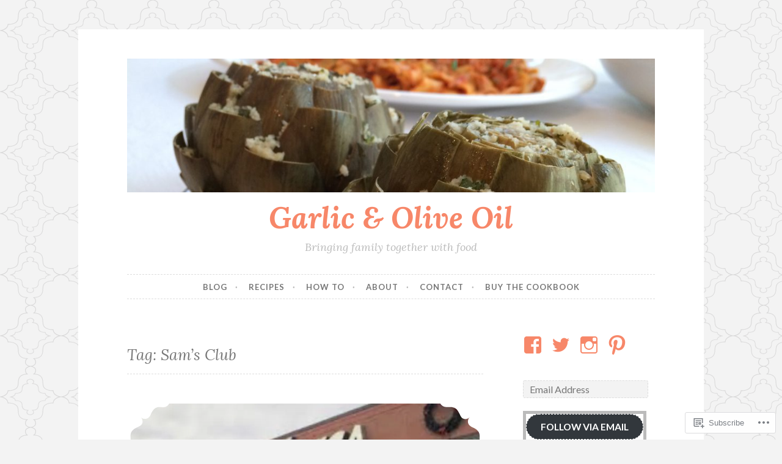

--- FILE ---
content_type: text/html; charset=UTF-8
request_url: https://garlicandoliveoil.com/tag/sams-club/
body_size: 21862
content:
<!DOCTYPE html>
<html lang="en">
<head>
<meta charset="UTF-8">
<meta name="viewport" content="width=device-width, initial-scale=1">
<link rel="profile" href="http://gmpg.org/xfn/11">
<link rel="pingback" href="https://garlicandoliveoil.com/xmlrpc.php">

<title>Sam&#8217;s Club &#8211; Garlic &amp; Olive Oil</title>
<meta name='robots' content='max-image-preview:large' />
<meta name="p:domain_verify" content="f767e76fd201aeeb198cb834416c7e0b" />

<!-- Async WordPress.com Remote Login -->
<script id="wpcom_remote_login_js">
var wpcom_remote_login_extra_auth = '';
function wpcom_remote_login_remove_dom_node_id( element_id ) {
	var dom_node = document.getElementById( element_id );
	if ( dom_node ) { dom_node.parentNode.removeChild( dom_node ); }
}
function wpcom_remote_login_remove_dom_node_classes( class_name ) {
	var dom_nodes = document.querySelectorAll( '.' + class_name );
	for ( var i = 0; i < dom_nodes.length; i++ ) {
		dom_nodes[ i ].parentNode.removeChild( dom_nodes[ i ] );
	}
}
function wpcom_remote_login_final_cleanup() {
	wpcom_remote_login_remove_dom_node_classes( "wpcom_remote_login_msg" );
	wpcom_remote_login_remove_dom_node_id( "wpcom_remote_login_key" );
	wpcom_remote_login_remove_dom_node_id( "wpcom_remote_login_validate" );
	wpcom_remote_login_remove_dom_node_id( "wpcom_remote_login_js" );
	wpcom_remote_login_remove_dom_node_id( "wpcom_request_access_iframe" );
	wpcom_remote_login_remove_dom_node_id( "wpcom_request_access_styles" );
}

// Watch for messages back from the remote login
window.addEventListener( "message", function( e ) {
	if ( e.origin === "https://r-login.wordpress.com" ) {
		var data = {};
		try {
			data = JSON.parse( e.data );
		} catch( e ) {
			wpcom_remote_login_final_cleanup();
			return;
		}

		if ( data.msg === 'LOGIN' ) {
			// Clean up the login check iframe
			wpcom_remote_login_remove_dom_node_id( "wpcom_remote_login_key" );

			var id_regex = new RegExp( /^[0-9]+$/ );
			var token_regex = new RegExp( /^.*|.*|.*$/ );
			if (
				token_regex.test( data.token )
				&& id_regex.test( data.wpcomid )
			) {
				// We have everything we need to ask for a login
				var script = document.createElement( "script" );
				script.setAttribute( "id", "wpcom_remote_login_validate" );
				script.src = '/remote-login.php?wpcom_remote_login=validate'
					+ '&wpcomid=' + data.wpcomid
					+ '&token=' + encodeURIComponent( data.token )
					+ '&host=' + window.location.protocol
					+ '//' + window.location.hostname
					+ '&postid=14639'
					+ '&is_singular=';
				document.body.appendChild( script );
			}

			return;
		}

		// Safari ITP, not logged in, so redirect
		if ( data.msg === 'LOGIN-REDIRECT' ) {
			window.location = 'https://wordpress.com/log-in?redirect_to=' + window.location.href;
			return;
		}

		// Safari ITP, storage access failed, remove the request
		if ( data.msg === 'LOGIN-REMOVE' ) {
			var css_zap = 'html { -webkit-transition: margin-top 1s; transition: margin-top 1s; } /* 9001 */ html { margin-top: 0 !important; } * html body { margin-top: 0 !important; } @media screen and ( max-width: 782px ) { html { margin-top: 0 !important; } * html body { margin-top: 0 !important; } }';
			var style_zap = document.createElement( 'style' );
			style_zap.type = 'text/css';
			style_zap.appendChild( document.createTextNode( css_zap ) );
			document.body.appendChild( style_zap );

			var e = document.getElementById( 'wpcom_request_access_iframe' );
			e.parentNode.removeChild( e );

			document.cookie = 'wordpress_com_login_access=denied; path=/; max-age=31536000';

			return;
		}

		// Safari ITP
		if ( data.msg === 'REQUEST_ACCESS' ) {
			console.log( 'request access: safari' );

			// Check ITP iframe enable/disable knob
			if ( wpcom_remote_login_extra_auth !== 'safari_itp_iframe' ) {
				return;
			}

			// If we are in a "private window" there is no ITP.
			var private_window = false;
			try {
				var opendb = window.openDatabase( null, null, null, null );
			} catch( e ) {
				private_window = true;
			}

			if ( private_window ) {
				console.log( 'private window' );
				return;
			}

			var iframe = document.createElement( 'iframe' );
			iframe.id = 'wpcom_request_access_iframe';
			iframe.setAttribute( 'scrolling', 'no' );
			iframe.setAttribute( 'sandbox', 'allow-storage-access-by-user-activation allow-scripts allow-same-origin allow-top-navigation-by-user-activation' );
			iframe.src = 'https://r-login.wordpress.com/remote-login.php?wpcom_remote_login=request_access&origin=' + encodeURIComponent( data.origin ) + '&wpcomid=' + encodeURIComponent( data.wpcomid );

			var css = 'html { -webkit-transition: margin-top 1s; transition: margin-top 1s; } /* 9001 */ html { margin-top: 46px !important; } * html body { margin-top: 46px !important; } @media screen and ( max-width: 660px ) { html { margin-top: 71px !important; } * html body { margin-top: 71px !important; } #wpcom_request_access_iframe { display: block; height: 71px !important; } } #wpcom_request_access_iframe { border: 0px; height: 46px; position: fixed; top: 0; left: 0; width: 100%; min-width: 100%; z-index: 99999; background: #23282d; } ';

			var style = document.createElement( 'style' );
			style.type = 'text/css';
			style.id = 'wpcom_request_access_styles';
			style.appendChild( document.createTextNode( css ) );
			document.body.appendChild( style );

			document.body.appendChild( iframe );
		}

		if ( data.msg === 'DONE' ) {
			wpcom_remote_login_final_cleanup();
		}
	}
}, false );

// Inject the remote login iframe after the page has had a chance to load
// more critical resources
window.addEventListener( "DOMContentLoaded", function( e ) {
	var iframe = document.createElement( "iframe" );
	iframe.style.display = "none";
	iframe.setAttribute( "scrolling", "no" );
	iframe.setAttribute( "id", "wpcom_remote_login_key" );
	iframe.src = "https://r-login.wordpress.com/remote-login.php"
		+ "?wpcom_remote_login=key"
		+ "&origin=aHR0cHM6Ly9nYXJsaWNhbmRvbGl2ZW9pbC5jb20%3D"
		+ "&wpcomid=109870804"
		+ "&time=" + Math.floor( Date.now() / 1000 );
	document.body.appendChild( iframe );
}, false );
</script>
<link rel='dns-prefetch' href='//s0.wp.com' />
<link rel='dns-prefetch' href='//fonts-api.wp.com' />
<link rel="alternate" type="application/rss+xml" title="Garlic &amp; Olive Oil &raquo; Feed" href="https://garlicandoliveoil.com/feed/" />
<link rel="alternate" type="application/rss+xml" title="Garlic &amp; Olive Oil &raquo; Comments Feed" href="https://garlicandoliveoil.com/comments/feed/" />
<link rel="alternate" type="application/rss+xml" title="Garlic &amp; Olive Oil &raquo; Sam&#039;s Club Tag Feed" href="https://garlicandoliveoil.com/tag/sams-club/feed/" />
	<script type="text/javascript">
		/* <![CDATA[ */
		function addLoadEvent(func) {
			var oldonload = window.onload;
			if (typeof window.onload != 'function') {
				window.onload = func;
			} else {
				window.onload = function () {
					oldonload();
					func();
				}
			}
		}
		/* ]]> */
	</script>
	<style id='wp-emoji-styles-inline-css'>

	img.wp-smiley, img.emoji {
		display: inline !important;
		border: none !important;
		box-shadow: none !important;
		height: 1em !important;
		width: 1em !important;
		margin: 0 0.07em !important;
		vertical-align: -0.1em !important;
		background: none !important;
		padding: 0 !important;
	}
/*# sourceURL=wp-emoji-styles-inline-css */
</style>
<link crossorigin='anonymous' rel='stylesheet' id='all-css-2-1' href='/wp-content/plugins/gutenberg-core/v22.2.0/build/styles/block-library/style.css?m=1764855221i&cssminify=yes' type='text/css' media='all' />
<style id='wp-block-library-inline-css'>
.has-text-align-justify {
	text-align:justify;
}
.has-text-align-justify{text-align:justify;}

/*# sourceURL=wp-block-library-inline-css */
</style><style id='global-styles-inline-css'>
:root{--wp--preset--aspect-ratio--square: 1;--wp--preset--aspect-ratio--4-3: 4/3;--wp--preset--aspect-ratio--3-4: 3/4;--wp--preset--aspect-ratio--3-2: 3/2;--wp--preset--aspect-ratio--2-3: 2/3;--wp--preset--aspect-ratio--16-9: 16/9;--wp--preset--aspect-ratio--9-16: 9/16;--wp--preset--color--black: #000000;--wp--preset--color--cyan-bluish-gray: #abb8c3;--wp--preset--color--white: #ffffff;--wp--preset--color--pale-pink: #f78da7;--wp--preset--color--vivid-red: #cf2e2e;--wp--preset--color--luminous-vivid-orange: #ff6900;--wp--preset--color--luminous-vivid-amber: #fcb900;--wp--preset--color--light-green-cyan: #7bdcb5;--wp--preset--color--vivid-green-cyan: #00d084;--wp--preset--color--pale-cyan-blue: #8ed1fc;--wp--preset--color--vivid-cyan-blue: #0693e3;--wp--preset--color--vivid-purple: #9b51e0;--wp--preset--gradient--vivid-cyan-blue-to-vivid-purple: linear-gradient(135deg,rgb(6,147,227) 0%,rgb(155,81,224) 100%);--wp--preset--gradient--light-green-cyan-to-vivid-green-cyan: linear-gradient(135deg,rgb(122,220,180) 0%,rgb(0,208,130) 100%);--wp--preset--gradient--luminous-vivid-amber-to-luminous-vivid-orange: linear-gradient(135deg,rgb(252,185,0) 0%,rgb(255,105,0) 100%);--wp--preset--gradient--luminous-vivid-orange-to-vivid-red: linear-gradient(135deg,rgb(255,105,0) 0%,rgb(207,46,46) 100%);--wp--preset--gradient--very-light-gray-to-cyan-bluish-gray: linear-gradient(135deg,rgb(238,238,238) 0%,rgb(169,184,195) 100%);--wp--preset--gradient--cool-to-warm-spectrum: linear-gradient(135deg,rgb(74,234,220) 0%,rgb(151,120,209) 20%,rgb(207,42,186) 40%,rgb(238,44,130) 60%,rgb(251,105,98) 80%,rgb(254,248,76) 100%);--wp--preset--gradient--blush-light-purple: linear-gradient(135deg,rgb(255,206,236) 0%,rgb(152,150,240) 100%);--wp--preset--gradient--blush-bordeaux: linear-gradient(135deg,rgb(254,205,165) 0%,rgb(254,45,45) 50%,rgb(107,0,62) 100%);--wp--preset--gradient--luminous-dusk: linear-gradient(135deg,rgb(255,203,112) 0%,rgb(199,81,192) 50%,rgb(65,88,208) 100%);--wp--preset--gradient--pale-ocean: linear-gradient(135deg,rgb(255,245,203) 0%,rgb(182,227,212) 50%,rgb(51,167,181) 100%);--wp--preset--gradient--electric-grass: linear-gradient(135deg,rgb(202,248,128) 0%,rgb(113,206,126) 100%);--wp--preset--gradient--midnight: linear-gradient(135deg,rgb(2,3,129) 0%,rgb(40,116,252) 100%);--wp--preset--font-size--small: 13px;--wp--preset--font-size--medium: 20px;--wp--preset--font-size--large: 36px;--wp--preset--font-size--x-large: 42px;--wp--preset--font-family--albert-sans: 'Albert Sans', sans-serif;--wp--preset--font-family--alegreya: Alegreya, serif;--wp--preset--font-family--arvo: Arvo, serif;--wp--preset--font-family--bodoni-moda: 'Bodoni Moda', serif;--wp--preset--font-family--bricolage-grotesque: 'Bricolage Grotesque', sans-serif;--wp--preset--font-family--cabin: Cabin, sans-serif;--wp--preset--font-family--chivo: Chivo, sans-serif;--wp--preset--font-family--commissioner: Commissioner, sans-serif;--wp--preset--font-family--cormorant: Cormorant, serif;--wp--preset--font-family--courier-prime: 'Courier Prime', monospace;--wp--preset--font-family--crimson-pro: 'Crimson Pro', serif;--wp--preset--font-family--dm-mono: 'DM Mono', monospace;--wp--preset--font-family--dm-sans: 'DM Sans', sans-serif;--wp--preset--font-family--dm-serif-display: 'DM Serif Display', serif;--wp--preset--font-family--domine: Domine, serif;--wp--preset--font-family--eb-garamond: 'EB Garamond', serif;--wp--preset--font-family--epilogue: Epilogue, sans-serif;--wp--preset--font-family--fahkwang: Fahkwang, sans-serif;--wp--preset--font-family--figtree: Figtree, sans-serif;--wp--preset--font-family--fira-sans: 'Fira Sans', sans-serif;--wp--preset--font-family--fjalla-one: 'Fjalla One', sans-serif;--wp--preset--font-family--fraunces: Fraunces, serif;--wp--preset--font-family--gabarito: Gabarito, system-ui;--wp--preset--font-family--ibm-plex-mono: 'IBM Plex Mono', monospace;--wp--preset--font-family--ibm-plex-sans: 'IBM Plex Sans', sans-serif;--wp--preset--font-family--ibarra-real-nova: 'Ibarra Real Nova', serif;--wp--preset--font-family--instrument-serif: 'Instrument Serif', serif;--wp--preset--font-family--inter: Inter, sans-serif;--wp--preset--font-family--josefin-sans: 'Josefin Sans', sans-serif;--wp--preset--font-family--jost: Jost, sans-serif;--wp--preset--font-family--libre-baskerville: 'Libre Baskerville', serif;--wp--preset--font-family--libre-franklin: 'Libre Franklin', sans-serif;--wp--preset--font-family--literata: Literata, serif;--wp--preset--font-family--lora: Lora, serif;--wp--preset--font-family--merriweather: Merriweather, serif;--wp--preset--font-family--montserrat: Montserrat, sans-serif;--wp--preset--font-family--newsreader: Newsreader, serif;--wp--preset--font-family--noto-sans-mono: 'Noto Sans Mono', sans-serif;--wp--preset--font-family--nunito: Nunito, sans-serif;--wp--preset--font-family--open-sans: 'Open Sans', sans-serif;--wp--preset--font-family--overpass: Overpass, sans-serif;--wp--preset--font-family--pt-serif: 'PT Serif', serif;--wp--preset--font-family--petrona: Petrona, serif;--wp--preset--font-family--piazzolla: Piazzolla, serif;--wp--preset--font-family--playfair-display: 'Playfair Display', serif;--wp--preset--font-family--plus-jakarta-sans: 'Plus Jakarta Sans', sans-serif;--wp--preset--font-family--poppins: Poppins, sans-serif;--wp--preset--font-family--raleway: Raleway, sans-serif;--wp--preset--font-family--roboto: Roboto, sans-serif;--wp--preset--font-family--roboto-slab: 'Roboto Slab', serif;--wp--preset--font-family--rubik: Rubik, sans-serif;--wp--preset--font-family--rufina: Rufina, serif;--wp--preset--font-family--sora: Sora, sans-serif;--wp--preset--font-family--source-sans-3: 'Source Sans 3', sans-serif;--wp--preset--font-family--source-serif-4: 'Source Serif 4', serif;--wp--preset--font-family--space-mono: 'Space Mono', monospace;--wp--preset--font-family--syne: Syne, sans-serif;--wp--preset--font-family--texturina: Texturina, serif;--wp--preset--font-family--urbanist: Urbanist, sans-serif;--wp--preset--font-family--work-sans: 'Work Sans', sans-serif;--wp--preset--spacing--20: 0.44rem;--wp--preset--spacing--30: 0.67rem;--wp--preset--spacing--40: 1rem;--wp--preset--spacing--50: 1.5rem;--wp--preset--spacing--60: 2.25rem;--wp--preset--spacing--70: 3.38rem;--wp--preset--spacing--80: 5.06rem;--wp--preset--shadow--natural: 6px 6px 9px rgba(0, 0, 0, 0.2);--wp--preset--shadow--deep: 12px 12px 50px rgba(0, 0, 0, 0.4);--wp--preset--shadow--sharp: 6px 6px 0px rgba(0, 0, 0, 0.2);--wp--preset--shadow--outlined: 6px 6px 0px -3px rgb(255, 255, 255), 6px 6px rgb(0, 0, 0);--wp--preset--shadow--crisp: 6px 6px 0px rgb(0, 0, 0);}:where(.is-layout-flex){gap: 0.5em;}:where(.is-layout-grid){gap: 0.5em;}body .is-layout-flex{display: flex;}.is-layout-flex{flex-wrap: wrap;align-items: center;}.is-layout-flex > :is(*, div){margin: 0;}body .is-layout-grid{display: grid;}.is-layout-grid > :is(*, div){margin: 0;}:where(.wp-block-columns.is-layout-flex){gap: 2em;}:where(.wp-block-columns.is-layout-grid){gap: 2em;}:where(.wp-block-post-template.is-layout-flex){gap: 1.25em;}:where(.wp-block-post-template.is-layout-grid){gap: 1.25em;}.has-black-color{color: var(--wp--preset--color--black) !important;}.has-cyan-bluish-gray-color{color: var(--wp--preset--color--cyan-bluish-gray) !important;}.has-white-color{color: var(--wp--preset--color--white) !important;}.has-pale-pink-color{color: var(--wp--preset--color--pale-pink) !important;}.has-vivid-red-color{color: var(--wp--preset--color--vivid-red) !important;}.has-luminous-vivid-orange-color{color: var(--wp--preset--color--luminous-vivid-orange) !important;}.has-luminous-vivid-amber-color{color: var(--wp--preset--color--luminous-vivid-amber) !important;}.has-light-green-cyan-color{color: var(--wp--preset--color--light-green-cyan) !important;}.has-vivid-green-cyan-color{color: var(--wp--preset--color--vivid-green-cyan) !important;}.has-pale-cyan-blue-color{color: var(--wp--preset--color--pale-cyan-blue) !important;}.has-vivid-cyan-blue-color{color: var(--wp--preset--color--vivid-cyan-blue) !important;}.has-vivid-purple-color{color: var(--wp--preset--color--vivid-purple) !important;}.has-black-background-color{background-color: var(--wp--preset--color--black) !important;}.has-cyan-bluish-gray-background-color{background-color: var(--wp--preset--color--cyan-bluish-gray) !important;}.has-white-background-color{background-color: var(--wp--preset--color--white) !important;}.has-pale-pink-background-color{background-color: var(--wp--preset--color--pale-pink) !important;}.has-vivid-red-background-color{background-color: var(--wp--preset--color--vivid-red) !important;}.has-luminous-vivid-orange-background-color{background-color: var(--wp--preset--color--luminous-vivid-orange) !important;}.has-luminous-vivid-amber-background-color{background-color: var(--wp--preset--color--luminous-vivid-amber) !important;}.has-light-green-cyan-background-color{background-color: var(--wp--preset--color--light-green-cyan) !important;}.has-vivid-green-cyan-background-color{background-color: var(--wp--preset--color--vivid-green-cyan) !important;}.has-pale-cyan-blue-background-color{background-color: var(--wp--preset--color--pale-cyan-blue) !important;}.has-vivid-cyan-blue-background-color{background-color: var(--wp--preset--color--vivid-cyan-blue) !important;}.has-vivid-purple-background-color{background-color: var(--wp--preset--color--vivid-purple) !important;}.has-black-border-color{border-color: var(--wp--preset--color--black) !important;}.has-cyan-bluish-gray-border-color{border-color: var(--wp--preset--color--cyan-bluish-gray) !important;}.has-white-border-color{border-color: var(--wp--preset--color--white) !important;}.has-pale-pink-border-color{border-color: var(--wp--preset--color--pale-pink) !important;}.has-vivid-red-border-color{border-color: var(--wp--preset--color--vivid-red) !important;}.has-luminous-vivid-orange-border-color{border-color: var(--wp--preset--color--luminous-vivid-orange) !important;}.has-luminous-vivid-amber-border-color{border-color: var(--wp--preset--color--luminous-vivid-amber) !important;}.has-light-green-cyan-border-color{border-color: var(--wp--preset--color--light-green-cyan) !important;}.has-vivid-green-cyan-border-color{border-color: var(--wp--preset--color--vivid-green-cyan) !important;}.has-pale-cyan-blue-border-color{border-color: var(--wp--preset--color--pale-cyan-blue) !important;}.has-vivid-cyan-blue-border-color{border-color: var(--wp--preset--color--vivid-cyan-blue) !important;}.has-vivid-purple-border-color{border-color: var(--wp--preset--color--vivid-purple) !important;}.has-vivid-cyan-blue-to-vivid-purple-gradient-background{background: var(--wp--preset--gradient--vivid-cyan-blue-to-vivid-purple) !important;}.has-light-green-cyan-to-vivid-green-cyan-gradient-background{background: var(--wp--preset--gradient--light-green-cyan-to-vivid-green-cyan) !important;}.has-luminous-vivid-amber-to-luminous-vivid-orange-gradient-background{background: var(--wp--preset--gradient--luminous-vivid-amber-to-luminous-vivid-orange) !important;}.has-luminous-vivid-orange-to-vivid-red-gradient-background{background: var(--wp--preset--gradient--luminous-vivid-orange-to-vivid-red) !important;}.has-very-light-gray-to-cyan-bluish-gray-gradient-background{background: var(--wp--preset--gradient--very-light-gray-to-cyan-bluish-gray) !important;}.has-cool-to-warm-spectrum-gradient-background{background: var(--wp--preset--gradient--cool-to-warm-spectrum) !important;}.has-blush-light-purple-gradient-background{background: var(--wp--preset--gradient--blush-light-purple) !important;}.has-blush-bordeaux-gradient-background{background: var(--wp--preset--gradient--blush-bordeaux) !important;}.has-luminous-dusk-gradient-background{background: var(--wp--preset--gradient--luminous-dusk) !important;}.has-pale-ocean-gradient-background{background: var(--wp--preset--gradient--pale-ocean) !important;}.has-electric-grass-gradient-background{background: var(--wp--preset--gradient--electric-grass) !important;}.has-midnight-gradient-background{background: var(--wp--preset--gradient--midnight) !important;}.has-small-font-size{font-size: var(--wp--preset--font-size--small) !important;}.has-medium-font-size{font-size: var(--wp--preset--font-size--medium) !important;}.has-large-font-size{font-size: var(--wp--preset--font-size--large) !important;}.has-x-large-font-size{font-size: var(--wp--preset--font-size--x-large) !important;}.has-albert-sans-font-family{font-family: var(--wp--preset--font-family--albert-sans) !important;}.has-alegreya-font-family{font-family: var(--wp--preset--font-family--alegreya) !important;}.has-arvo-font-family{font-family: var(--wp--preset--font-family--arvo) !important;}.has-bodoni-moda-font-family{font-family: var(--wp--preset--font-family--bodoni-moda) !important;}.has-bricolage-grotesque-font-family{font-family: var(--wp--preset--font-family--bricolage-grotesque) !important;}.has-cabin-font-family{font-family: var(--wp--preset--font-family--cabin) !important;}.has-chivo-font-family{font-family: var(--wp--preset--font-family--chivo) !important;}.has-commissioner-font-family{font-family: var(--wp--preset--font-family--commissioner) !important;}.has-cormorant-font-family{font-family: var(--wp--preset--font-family--cormorant) !important;}.has-courier-prime-font-family{font-family: var(--wp--preset--font-family--courier-prime) !important;}.has-crimson-pro-font-family{font-family: var(--wp--preset--font-family--crimson-pro) !important;}.has-dm-mono-font-family{font-family: var(--wp--preset--font-family--dm-mono) !important;}.has-dm-sans-font-family{font-family: var(--wp--preset--font-family--dm-sans) !important;}.has-dm-serif-display-font-family{font-family: var(--wp--preset--font-family--dm-serif-display) !important;}.has-domine-font-family{font-family: var(--wp--preset--font-family--domine) !important;}.has-eb-garamond-font-family{font-family: var(--wp--preset--font-family--eb-garamond) !important;}.has-epilogue-font-family{font-family: var(--wp--preset--font-family--epilogue) !important;}.has-fahkwang-font-family{font-family: var(--wp--preset--font-family--fahkwang) !important;}.has-figtree-font-family{font-family: var(--wp--preset--font-family--figtree) !important;}.has-fira-sans-font-family{font-family: var(--wp--preset--font-family--fira-sans) !important;}.has-fjalla-one-font-family{font-family: var(--wp--preset--font-family--fjalla-one) !important;}.has-fraunces-font-family{font-family: var(--wp--preset--font-family--fraunces) !important;}.has-gabarito-font-family{font-family: var(--wp--preset--font-family--gabarito) !important;}.has-ibm-plex-mono-font-family{font-family: var(--wp--preset--font-family--ibm-plex-mono) !important;}.has-ibm-plex-sans-font-family{font-family: var(--wp--preset--font-family--ibm-plex-sans) !important;}.has-ibarra-real-nova-font-family{font-family: var(--wp--preset--font-family--ibarra-real-nova) !important;}.has-instrument-serif-font-family{font-family: var(--wp--preset--font-family--instrument-serif) !important;}.has-inter-font-family{font-family: var(--wp--preset--font-family--inter) !important;}.has-josefin-sans-font-family{font-family: var(--wp--preset--font-family--josefin-sans) !important;}.has-jost-font-family{font-family: var(--wp--preset--font-family--jost) !important;}.has-libre-baskerville-font-family{font-family: var(--wp--preset--font-family--libre-baskerville) !important;}.has-libre-franklin-font-family{font-family: var(--wp--preset--font-family--libre-franklin) !important;}.has-literata-font-family{font-family: var(--wp--preset--font-family--literata) !important;}.has-lora-font-family{font-family: var(--wp--preset--font-family--lora) !important;}.has-merriweather-font-family{font-family: var(--wp--preset--font-family--merriweather) !important;}.has-montserrat-font-family{font-family: var(--wp--preset--font-family--montserrat) !important;}.has-newsreader-font-family{font-family: var(--wp--preset--font-family--newsreader) !important;}.has-noto-sans-mono-font-family{font-family: var(--wp--preset--font-family--noto-sans-mono) !important;}.has-nunito-font-family{font-family: var(--wp--preset--font-family--nunito) !important;}.has-open-sans-font-family{font-family: var(--wp--preset--font-family--open-sans) !important;}.has-overpass-font-family{font-family: var(--wp--preset--font-family--overpass) !important;}.has-pt-serif-font-family{font-family: var(--wp--preset--font-family--pt-serif) !important;}.has-petrona-font-family{font-family: var(--wp--preset--font-family--petrona) !important;}.has-piazzolla-font-family{font-family: var(--wp--preset--font-family--piazzolla) !important;}.has-playfair-display-font-family{font-family: var(--wp--preset--font-family--playfair-display) !important;}.has-plus-jakarta-sans-font-family{font-family: var(--wp--preset--font-family--plus-jakarta-sans) !important;}.has-poppins-font-family{font-family: var(--wp--preset--font-family--poppins) !important;}.has-raleway-font-family{font-family: var(--wp--preset--font-family--raleway) !important;}.has-roboto-font-family{font-family: var(--wp--preset--font-family--roboto) !important;}.has-roboto-slab-font-family{font-family: var(--wp--preset--font-family--roboto-slab) !important;}.has-rubik-font-family{font-family: var(--wp--preset--font-family--rubik) !important;}.has-rufina-font-family{font-family: var(--wp--preset--font-family--rufina) !important;}.has-sora-font-family{font-family: var(--wp--preset--font-family--sora) !important;}.has-source-sans-3-font-family{font-family: var(--wp--preset--font-family--source-sans-3) !important;}.has-source-serif-4-font-family{font-family: var(--wp--preset--font-family--source-serif-4) !important;}.has-space-mono-font-family{font-family: var(--wp--preset--font-family--space-mono) !important;}.has-syne-font-family{font-family: var(--wp--preset--font-family--syne) !important;}.has-texturina-font-family{font-family: var(--wp--preset--font-family--texturina) !important;}.has-urbanist-font-family{font-family: var(--wp--preset--font-family--urbanist) !important;}.has-work-sans-font-family{font-family: var(--wp--preset--font-family--work-sans) !important;}
/*# sourceURL=global-styles-inline-css */
</style>

<style id='classic-theme-styles-inline-css'>
/*! This file is auto-generated */
.wp-block-button__link{color:#fff;background-color:#32373c;border-radius:9999px;box-shadow:none;text-decoration:none;padding:calc(.667em + 2px) calc(1.333em + 2px);font-size:1.125em}.wp-block-file__button{background:#32373c;color:#fff;text-decoration:none}
/*# sourceURL=/wp-includes/css/classic-themes.min.css */
</style>
<link crossorigin='anonymous' rel='stylesheet' id='all-css-4-1' href='/_static/??-eJx9jsEKwjAQRH/IzdJqaz2I39Kki0azSehuLP69EaEKgpc5DO8Ng0sGl6JSVMyhnH0UdMmG5G6CrWkG04B4zoFgprvZ4eRFVwJEH4GME9ng1xAX+GzNVHvOo74IpsmPFIgr9k9bcnXA2jyTCNRkXxj0UkX58d415mLRFtUUcb114mOz79vt0PXd4foErMhW+A==&cssminify=yes' type='text/css' media='all' />
<link rel='stylesheet' id='button-fonts-css' href='//fonts-api.wp.com/css?family=Lato%3A400%2C300%2C300italic%2C400italic%2C700%2C700italic%7CLora%3A400italic%2C700italic&#038;subset=latin%2Clatin-ext' media='all' />
<link crossorigin='anonymous' rel='stylesheet' id='all-css-6-1' href='/_static/??-eJx9jssKAjEMRX/IGnyMgwvxU6QtsXZskzJJGfx7O+CioLi7B3LuDSzFeCZFUsjVlFRDJIEJtVj//DBIJbhF8hCQcI5NkN9x60U20HXqAzMKlOrAVVUmWGtEXwnNUjznL6P7YkaXOLQYoF11+E8KyCaxtxrbWA/mnmycV/WaL7txOOzH8+k4TG8+DmDu&cssminify=yes' type='text/css' media='all' />
<link crossorigin='anonymous' rel='stylesheet' id='print-css-7-1' href='/wp-content/mu-plugins/global-print/global-print.css?m=1465851035i&cssminify=yes' type='text/css' media='print' />
<style id='jetpack-global-styles-frontend-style-inline-css'>
:root { --font-headings: unset; --font-base: unset; --font-headings-default: -apple-system,BlinkMacSystemFont,"Segoe UI",Roboto,Oxygen-Sans,Ubuntu,Cantarell,"Helvetica Neue",sans-serif; --font-base-default: -apple-system,BlinkMacSystemFont,"Segoe UI",Roboto,Oxygen-Sans,Ubuntu,Cantarell,"Helvetica Neue",sans-serif;}
/*# sourceURL=jetpack-global-styles-frontend-style-inline-css */
</style>
<link crossorigin='anonymous' rel='stylesheet' id='all-css-10-1' href='/wp-content/themes/h4/global.css?m=1420737423i&cssminify=yes' type='text/css' media='all' />
<script type="text/javascript" id="wpcom-actionbar-placeholder-js-extra">
/* <![CDATA[ */
var actionbardata = {"siteID":"109870804","postID":"0","siteURL":"https://garlicandoliveoil.com","xhrURL":"https://garlicandoliveoil.com/wp-admin/admin-ajax.php","nonce":"783c986058","isLoggedIn":"","statusMessage":"","subsEmailDefault":"instantly","proxyScriptUrl":"https://s0.wp.com/wp-content/js/wpcom-proxy-request.js?m=1513050504i&amp;ver=20211021","i18n":{"followedText":"New posts from this site will now appear in your \u003Ca href=\"https://wordpress.com/reader\"\u003EReader\u003C/a\u003E","foldBar":"Collapse this bar","unfoldBar":"Expand this bar","shortLinkCopied":"Shortlink copied to clipboard."}};
//# sourceURL=wpcom-actionbar-placeholder-js-extra
/* ]]> */
</script>
<script type="text/javascript" id="jetpack-mu-wpcom-settings-js-before">
/* <![CDATA[ */
var JETPACK_MU_WPCOM_SETTINGS = {"assetsUrl":"https://s0.wp.com/wp-content/mu-plugins/jetpack-mu-wpcom-plugin/sun/jetpack_vendor/automattic/jetpack-mu-wpcom/src/build/"};
//# sourceURL=jetpack-mu-wpcom-settings-js-before
/* ]]> */
</script>
<script crossorigin='anonymous' type='text/javascript'  src='/_static/??-eJzTLy/QTc7PK0nNK9HPKtYvyinRLSjKr6jUyyrW0QfKZeYl55SmpBaDJLMKS1OLKqGUXm5mHkFFurmZ6UWJJalQxfa5tobmRgamxgZmFpZZACbyLJI='></script>
<script type="text/javascript" id="rlt-proxy-js-after">
/* <![CDATA[ */
	rltInitialize( {"token":null,"iframeOrigins":["https:\/\/widgets.wp.com"]} );
//# sourceURL=rlt-proxy-js-after
/* ]]> */
</script>
<link rel="EditURI" type="application/rsd+xml" title="RSD" href="https://garlicandoliveoildotcom.wordpress.com/xmlrpc.php?rsd" />
<meta name="generator" content="WordPress.com" />

<!-- Jetpack Open Graph Tags -->
<meta property="og:type" content="website" />
<meta property="og:title" content="Sam&#8217;s Club &#8211; Garlic &amp; Olive Oil" />
<meta property="og:url" content="https://garlicandoliveoil.com/tag/sams-club/" />
<meta property="og:site_name" content="Garlic &amp; Olive Oil" />
<meta property="og:image" content="https://secure.gravatar.com/blavatar/8bb8a96aa03561a21ec0244e61beb4cd93935eb5aae3b978639e76303561a040?s=200&#038;ts=1768032695" />
<meta property="og:image:width" content="200" />
<meta property="og:image:height" content="200" />
<meta property="og:image:alt" content="" />
<meta property="og:locale" content="en_US" />
<meta name="twitter:creator" content="@eivannoni" />
<meta name="twitter:site" content="@eivannoni" />

<!-- End Jetpack Open Graph Tags -->
<link rel="shortcut icon" type="image/x-icon" href="https://secure.gravatar.com/blavatar/8bb8a96aa03561a21ec0244e61beb4cd93935eb5aae3b978639e76303561a040?s=32" sizes="16x16" />
<link rel="icon" type="image/x-icon" href="https://secure.gravatar.com/blavatar/8bb8a96aa03561a21ec0244e61beb4cd93935eb5aae3b978639e76303561a040?s=32" sizes="16x16" />
<link rel="apple-touch-icon" href="https://secure.gravatar.com/blavatar/8bb8a96aa03561a21ec0244e61beb4cd93935eb5aae3b978639e76303561a040?s=114" />
<link rel="search" type="application/opensearchdescription+xml" href="https://garlicandoliveoil.com/osd.xml" title="Garlic &#38; Olive Oil" />
<link rel="search" type="application/opensearchdescription+xml" href="https://s1.wp.com/opensearch.xml" title="WordPress.com" />
<style type="text/css">.recentcomments a{display:inline !important;padding:0 !important;margin:0 !important;}</style>		<style type="text/css">
			.recentcomments a {
				display: inline !important;
				padding: 0 !important;
				margin: 0 !important;
			}

			table.recentcommentsavatartop img.avatar, table.recentcommentsavatarend img.avatar {
				border: 0px;
				margin: 0;
			}

			table.recentcommentsavatartop a, table.recentcommentsavatarend a {
				border: 0px !important;
				background-color: transparent !important;
			}

			td.recentcommentsavatarend, td.recentcommentsavatartop {
				padding: 0px 0px 1px 0px;
				margin: 0px;
			}

			td.recentcommentstextend {
				border: none !important;
				padding: 0px 0px 2px 10px;
			}

			.rtl td.recentcommentstextend {
				padding: 0px 10px 2px 0px;
			}

			td.recentcommentstexttop {
				border: none;
				padding: 0px 0px 0px 10px;
			}

			.rtl td.recentcommentstexttop {
				padding: 0px 10px 0px 0px;
			}
		</style>
		<meta name="description" content="Posts about Sam&#8217;s Club written by Emily ~ Garlic &amp; Olive Oil" />
<style type="text/css" id="custom-background-css">
body.custom-background { background-image: url("https://s0.wp.com/wp-content/themes/pub/button/img/buttonbg20151103.png?m=1446563961i"); background-position: left top; background-size: auto; background-repeat: repeat; background-attachment: scroll; }
</style>
	<link crossorigin='anonymous' rel='stylesheet' id='all-css-0-3' href='/_static/??-eJydz0kOwjAMBdALkVplELBAHAWljlW5dQbViarenjCKJbD8X9bTN8zJYAyZQgZfTJLSc1AYKCeL4zODlgAXDgidRBwVdOZEU4OqK/ga8NEVIQW0UyxK8r55FX96M7uech0Vka0YT46t4WrUKi9CP7KPPwuLq7FTnDhlvmOfqfEcbvDZn9r9bnM8tNt2PVwBlMB+YQ==&cssminify=yes' type='text/css' media='all' />
</head>

<body class="archive tag tag-sams-club tag-67898 custom-background wp-theme-pubbutton customizer-styles-applied jetpack-reblog-enabled">
<div id="page" class="hfeed site">
	<a class="skip-link screen-reader-text" href="#content">Skip to content</a>

	<header id="masthead" class="site-header" role="banner">
		<div class="site-branding">
			<a href="https://garlicandoliveoil.com/" class="site-logo-link" rel="home" itemprop="url"></a>							<a href="https://garlicandoliveoil.com/" rel="home">
					<img src="https://garlicandoliveoil.com/wp-content/uploads/2016/07/cropped-img_9176.jpg" width="982" height="249" alt="" class="header-image" srcset="https://garlicandoliveoil.com/wp-content/uploads/2016/07/cropped-img_9176.jpg 982w, https://garlicandoliveoil.com/wp-content/uploads/2016/07/cropped-img_9176.jpg?w=150&amp;h=38 150w, https://garlicandoliveoil.com/wp-content/uploads/2016/07/cropped-img_9176.jpg?w=300&amp;h=76 300w, https://garlicandoliveoil.com/wp-content/uploads/2016/07/cropped-img_9176.jpg?w=768&amp;h=195 768w" sizes="(max-width: 982px) 100vw, 982px" />				</a>
						<h1 class="site-title"><a href="https://garlicandoliveoil.com/" rel="home">Garlic &amp; Olive Oil</a></h1>
			<h2 class="site-description">Bringing family together with food</h2>
		</div><!-- .site-branding -->
	</header><!-- #masthead -->

	<nav id="site-navigation" class="main-navigation" role="navigation">
		<button class="menu-toggle" aria-controls="primary-menu" aria-expanded="false">Menu</button>
		<div class="menu-header-container"><ul id="primary-menu" class="menu"><li id="menu-item-359" class="menu-item menu-item-type-custom menu-item-object-custom menu-item-home menu-item-359"><a href="https://garlicandoliveoil.com/">Blog</a></li>
<li id="menu-item-9" class="menu-item menu-item-type-post_type menu-item-object-page menu-item-9"><a href="https://garlicandoliveoil.com/recipes/">Recipes</a></li>
<li id="menu-item-58" class="menu-item menu-item-type-post_type menu-item-object-page menu-item-58"><a href="https://garlicandoliveoil.com/how-to/">How To</a></li>
<li id="menu-item-7" class="menu-item menu-item-type-post_type menu-item-object-page menu-item-7"><a href="https://garlicandoliveoil.com/about/">About</a></li>
<li id="menu-item-10" class="menu-item menu-item-type-post_type menu-item-object-page menu-item-10"><a href="https://garlicandoliveoil.com/contact/">Contact</a></li>
<li id="menu-item-20948" class="menu-item menu-item-type-post_type menu-item-object-page menu-item-20948"><a href="https://garlicandoliveoil.com/buy-the-cookbook/">Buy The Cookbook</a></li>
</ul></div>	</nav><!-- #site-navigation -->

	</header><!-- #masthead -->

	<div id="content" class="site-content">

	<div id="primary" class="content-area">
		<main id="main" class="site-main" role="main">

		
			<header class="page-header">
	<h1 class="page-title">Tag: <span>Sam&#8217;s Club</span></h1></header><!-- .page-header -->

						
				
<article id="post-14639" class="post-14639 post type-post status-publish format-standard has-post-thumbnail hentry category-blog tag-dierbergs tag-february-favorites tag-grocery-shopping tag-sams-club tag-vivianos">
	<header class="entry-header">
					<div class="featured-image">
				<span class="corners">
					<img width="982" height="982" src="https://garlicandoliveoil.com/wp-content/uploads/2024/10/53f79-50437639-d0e7-4171-b0fd-292ed4b385be.jpg?w=982" class="attachment-button-featured size-button-featured wp-post-image" alt="" decoding="async" srcset="https://garlicandoliveoil.com/wp-content/uploads/2024/10/53f79-50437639-d0e7-4171-b0fd-292ed4b385be.jpg?w=982 982w, https://garlicandoliveoil.com/wp-content/uploads/2024/10/53f79-50437639-d0e7-4171-b0fd-292ed4b385be.jpg?w=1964 1964w, https://garlicandoliveoil.com/wp-content/uploads/2024/10/53f79-50437639-d0e7-4171-b0fd-292ed4b385be.jpg?w=150 150w, https://garlicandoliveoil.com/wp-content/uploads/2024/10/53f79-50437639-d0e7-4171-b0fd-292ed4b385be.jpg?w=300 300w, https://garlicandoliveoil.com/wp-content/uploads/2024/10/53f79-50437639-d0e7-4171-b0fd-292ed4b385be.jpg?w=768 768w, https://garlicandoliveoil.com/wp-content/uploads/2024/10/53f79-50437639-d0e7-4171-b0fd-292ed4b385be.jpg?w=1024 1024w, https://garlicandoliveoil.com/wp-content/uploads/2024/10/53f79-50437639-d0e7-4171-b0fd-292ed4b385be.jpg?w=1440 1440w" sizes="(max-width: 982px) 100vw, 982px" data-attachment-id="14654" data-permalink="https://garlicandoliveoil.com/50437639-d0e7-4171-b0fd-292ed4b385be/" data-orig-file="https://garlicandoliveoil.com/wp-content/uploads/2024/10/53f79-50437639-d0e7-4171-b0fd-292ed4b385be.jpg" data-orig-size="2048,2048" data-comments-opened="1" data-image-meta="{&quot;aperture&quot;:&quot;0&quot;,&quot;credit&quot;:&quot;&quot;,&quot;camera&quot;:&quot;&quot;,&quot;caption&quot;:&quot;&quot;,&quot;created_timestamp&quot;:&quot;0&quot;,&quot;copyright&quot;:&quot;&quot;,&quot;focal_length&quot;:&quot;0&quot;,&quot;iso&quot;:&quot;0&quot;,&quot;shutter_speed&quot;:&quot;0&quot;,&quot;title&quot;:&quot;&quot;,&quot;orientation&quot;:&quot;1&quot;}" data-image-title="50437639-d0e7-4171-b0fd-292ed4b385be" data-image-description="" data-image-caption="" data-medium-file="https://garlicandoliveoil.com/wp-content/uploads/2024/10/53f79-50437639-d0e7-4171-b0fd-292ed4b385be.jpg?w=300" data-large-file="https://garlicandoliveoil.com/wp-content/uploads/2024/10/53f79-50437639-d0e7-4171-b0fd-292ed4b385be.jpg?w=663" />				</span>
				<a class="shadow" href="https://garlicandoliveoil.com/2021/02/26/february-favorites-finale/" title="February Favorite&#8217;s Finale!!!"><span class="screen-reader-text">February Favorite&#8217;s Finale!!!</span></a>
			</div>
		
					<span class="cat-links"><a href="https://garlicandoliveoil.com/category/blog/" rel="category tag">Blog</a></span>		
					<h1 class="entry-title"><a href="https://garlicandoliveoil.com/2021/02/26/february-favorites-finale/" rel="bookmark">February Favorite&#8217;s Finale!!!</a></h1>		
					<div class="entry-meta">
				<span class="posted-on"><a href="https://garlicandoliveoil.com/2021/02/26/february-favorites-finale/" rel="bookmark"><time class="entry-date published" datetime="2021-02-26T14:45:31-06:00">February 26, 2021</time><time class="updated" datetime="2024-10-16T02:51:21-05:00">October 16, 2024</time></a></span><span class="byline"> <span class="author vcard"><a class="url fn n" href="https://garlicandoliveoil.com/author/eivannoni/">Emily ~ Garlic &#038; Olive Oil</a></span></span><span class="comments-link"><a href="https://garlicandoliveoil.com/2021/02/26/february-favorites-finale/#comments">2 Comments</a></span>			</div>
			</header><!-- .entry-header -->

			<div class="entry-summary">
			<p>Hello all! As the title of the post suggests, I&#8217;m going to share my favorite grocery shopping items from other places.  We have already discussed Aldi and Trader Joe&#8217;s.  This post is for basically everything else. Dierbergs Dierbergs is my local grocery store.  It would compare to your Safeway, Kroger, Publix, etc&#8230;  The #1 reason&hellip; <a href="https://garlicandoliveoil.com/2021/02/26/february-favorites-finale/" class="more-link">Continue reading <span class="screen-reader-text">February Favorite&#8217;s Finale!!!</span></a></p>
		</div><!-- .entry-summary -->
		
			<div class="entry-flair">
					</div><!-- .entry-flair -->
	
	<footer class="entry-footer">
			</footer><!-- .entry-footer -->
</article><!-- #post-## -->

			
			
		
		</main><!-- #main -->
	</div><!-- #primary -->



<div id="secondary" class="widget-area" role="complementary">

	
	<aside id="wpcom_social_media_icons_widget-3" class="widget widget_wpcom_social_media_icons_widget"><ul><li><a href="https://www.facebook.com/eivannoni/?ref=aymt_homepage_panel" class="genericon genericon-facebook" target="_blank"><span class="screen-reader-text">Facebook</span></a></li><li><a href="https://twitter.com/@eivannoni/" class="genericon genericon-twitter" target="_blank"><span class="screen-reader-text">Twitter</span></a></li><li><a href="https://www.instagram.com/eivannoni/" class="genericon genericon-instagram" target="_blank"><span class="screen-reader-text">Instagram</span></a></li><li><a href="https://www.pinterest.com/eivannoni/" class="genericon genericon-pinterest" target="_blank"><span class="screen-reader-text">Pinterest</span></a></li></ul></aside><aside id="blog_subscription-3" class="widget widget_blog_subscription jetpack_subscription_widget">
			<div class="wp-block-jetpack-subscriptions__container">
			<form
				action="https://subscribe.wordpress.com"
				method="post"
				accept-charset="utf-8"
				data-blog="109870804"
				data-post_access_level="everybody"
				id="subscribe-blog"
			>
								<p id="subscribe-email">
					<label
						id="subscribe-field-label"
						for="subscribe-field"
						class="screen-reader-text"
					>
						Email Address:					</label>

					<input
							type="email"
							name="email"
							autocomplete="email"
							
							style="width: 95%; padding: 1px 10px"
							placeholder="Email Address"
							value=""
							id="subscribe-field"
							required
						/>				</p>

				<p id="subscribe-submit"
									>
					<input type="hidden" name="action" value="subscribe"/>
					<input type="hidden" name="blog_id" value="109870804"/>
					<input type="hidden" name="source" value="https://garlicandoliveoil.com/tag/sams-club/"/>
					<input type="hidden" name="sub-type" value="widget"/>
					<input type="hidden" name="redirect_fragment" value="subscribe-blog"/>
					<input type="hidden" id="_wpnonce" name="_wpnonce" value="489bf68d94" />					<button type="submit"
													class="wp-block-button__link"
																	>
						Follow via Email					</button>
				</p>
			</form>
						</div>
			
</aside><aside id="search-2" class="widget widget_search"><form role="search" method="get" class="search-form" action="https://garlicandoliveoil.com/">
				<label>
					<span class="screen-reader-text">Search for:</span>
					<input type="search" class="search-field" placeholder="Search &hellip;" value="" name="s" />
				</label>
				<input type="submit" class="search-submit" value="Search" />
			</form></aside>
		<aside id="recent-posts-2" class="widget widget_recent_entries">
		<h1 class="widget-title">Recent Posts</h1>
		<ul>
											<li>
					<a href="https://garlicandoliveoil.com/2025/12/22/freeze-breadcrumbs-in-pre-measured-bags/">Freeze Breadcrumbs in Pre-Measured&nbsp;Bags</a>
									</li>
											<li>
					<a href="https://garlicandoliveoil.com/2025/12/13/pot-sticker-soup/">Pot Sticker Soup</a>
									</li>
											<li>
					<a href="https://garlicandoliveoil.com/2025/12/06/dehydrated-oranges-for-the-holidays/">Dehydrated Oranges for the&nbsp;Holidays</a>
									</li>
											<li>
					<a href="https://garlicandoliveoil.com/2025/06/14/celebrate-fathers-day-with-a-classic-blt-recipe/">Celebrate Father&#8217;s Day with a Classic BLT&nbsp;Recipe</a>
									</li>
											<li>
					<a href="https://garlicandoliveoil.com/2024/12/20/christmas-bingo-2024/">Christmas Bingo 2024</a>
									</li>
					</ul>

		</aside><aside id="categories-2" class="widget widget_categories"><h1 class="widget-title">Categories</h1>
			<ul>
					<li class="cat-item cat-item-8543"><a href="https://garlicandoliveoil.com/category/recipes/appetizers/">Appetizers</a> (1)
</li>
	<li class="cat-item cat-item-14158"><a href="https://garlicandoliveoil.com/category/recipes/beverages/">Beverages</a> (1)
</li>
	<li class="cat-item cat-item-273"><a href="https://garlicandoliveoil.com/category/blog/">Blog</a> (145)
</li>
	<li class="cat-item cat-item-1114287"><a href="https://garlicandoliveoil.com/category/recipes/breads-muffins/">Breads &amp; Muffins</a> (11)
</li>
	<li class="cat-item cat-item-18618"><a href="https://garlicandoliveoil.com/category/recipes/breakfast-brunch/">Breakfast &amp; Brunch</a> (21)
</li>
	<li class="cat-item cat-item-8544"><a href="https://garlicandoliveoil.com/category/recipes/desserts/">Desserts</a> (4)
</li>
	<li class="cat-item cat-item-2708"><a href="https://garlicandoliveoil.com/category/how-to/">How To</a> (19)
</li>
	<li class="cat-item cat-item-891477"><a href="https://garlicandoliveoil.com/category/blog/italian-blog/">Italian</a> (2)
</li>
	<li class="cat-item cat-item-103792"><a href="https://garlicandoliveoil.com/category/recipes/main-courses/">Main Courses</a> (1)
</li>
	<li class="cat-item cat-item-2832"><a href="https://garlicandoliveoil.com/category/recipes/">Recipes</a> (182)
</li>
	<li class="cat-item cat-item-502676038"><a href="https://garlicandoliveoil.com/category/recipes/salads-sides-sauces/">Salads, Sides &amp; Sauces</a> (29)
</li>
	<li class="cat-item cat-item-9988"><a href="https://garlicandoliveoil.com/category/recipes/sandwiches/">Sandwiches</a> (1)
</li>
	<li class="cat-item cat-item-8542"><a href="https://garlicandoliveoil.com/category/recipes/soups/">Soups</a> (12)
</li>
			</ul>

			</aside><aside id="archives-4" class="widget widget_archive"><h1 class="widget-title">Archives</h1>
			<ul>
					<li><a href='https://garlicandoliveoil.com/2025/12/'>December 2025</a>&nbsp;(3)</li>
	<li><a href='https://garlicandoliveoil.com/2025/06/'>June 2025</a>&nbsp;(1)</li>
	<li><a href='https://garlicandoliveoil.com/2024/12/'>December 2024</a>&nbsp;(1)</li>
	<li><a href='https://garlicandoliveoil.com/2024/07/'>July 2024</a>&nbsp;(2)</li>
	<li><a href='https://garlicandoliveoil.com/2024/06/'>June 2024</a>&nbsp;(1)</li>
	<li><a href='https://garlicandoliveoil.com/2024/05/'>May 2024</a>&nbsp;(1)</li>
	<li><a href='https://garlicandoliveoil.com/2024/04/'>April 2024</a>&nbsp;(2)</li>
	<li><a href='https://garlicandoliveoil.com/2024/03/'>March 2024</a>&nbsp;(1)</li>
	<li><a href='https://garlicandoliveoil.com/2024/02/'>February 2024</a>&nbsp;(1)</li>
	<li><a href='https://garlicandoliveoil.com/2024/01/'>January 2024</a>&nbsp;(1)</li>
	<li><a href='https://garlicandoliveoil.com/2023/12/'>December 2023</a>&nbsp;(2)</li>
	<li><a href='https://garlicandoliveoil.com/2023/11/'>November 2023</a>&nbsp;(5)</li>
	<li><a href='https://garlicandoliveoil.com/2023/10/'>October 2023</a>&nbsp;(3)</li>
	<li><a href='https://garlicandoliveoil.com/2023/09/'>September 2023</a>&nbsp;(2)</li>
	<li><a href='https://garlicandoliveoil.com/2023/08/'>August 2023</a>&nbsp;(1)</li>
	<li><a href='https://garlicandoliveoil.com/2023/07/'>July 2023</a>&nbsp;(3)</li>
	<li><a href='https://garlicandoliveoil.com/2023/06/'>June 2023</a>&nbsp;(2)</li>
	<li><a href='https://garlicandoliveoil.com/2023/05/'>May 2023</a>&nbsp;(4)</li>
	<li><a href='https://garlicandoliveoil.com/2023/04/'>April 2023</a>&nbsp;(2)</li>
	<li><a href='https://garlicandoliveoil.com/2023/03/'>March 2023</a>&nbsp;(3)</li>
	<li><a href='https://garlicandoliveoil.com/2023/02/'>February 2023</a>&nbsp;(3)</li>
	<li><a href='https://garlicandoliveoil.com/2023/01/'>January 2023</a>&nbsp;(3)</li>
	<li><a href='https://garlicandoliveoil.com/2022/09/'>September 2022</a>&nbsp;(3)</li>
	<li><a href='https://garlicandoliveoil.com/2022/08/'>August 2022</a>&nbsp;(1)</li>
	<li><a href='https://garlicandoliveoil.com/2022/05/'>May 2022</a>&nbsp;(3)</li>
	<li><a href='https://garlicandoliveoil.com/2022/04/'>April 2022</a>&nbsp;(4)</li>
	<li><a href='https://garlicandoliveoil.com/2022/03/'>March 2022</a>&nbsp;(4)</li>
	<li><a href='https://garlicandoliveoil.com/2022/02/'>February 2022</a>&nbsp;(4)</li>
	<li><a href='https://garlicandoliveoil.com/2022/01/'>January 2022</a>&nbsp;(4)</li>
	<li><a href='https://garlicandoliveoil.com/2021/12/'>December 2021</a>&nbsp;(2)</li>
	<li><a href='https://garlicandoliveoil.com/2021/11/'>November 2021</a>&nbsp;(3)</li>
	<li><a href='https://garlicandoliveoil.com/2021/10/'>October 2021</a>&nbsp;(5)</li>
	<li><a href='https://garlicandoliveoil.com/2021/09/'>September 2021</a>&nbsp;(1)</li>
	<li><a href='https://garlicandoliveoil.com/2021/08/'>August 2021</a>&nbsp;(1)</li>
	<li><a href='https://garlicandoliveoil.com/2021/07/'>July 2021</a>&nbsp;(3)</li>
	<li><a href='https://garlicandoliveoil.com/2021/06/'>June 2021</a>&nbsp;(3)</li>
	<li><a href='https://garlicandoliveoil.com/2021/05/'>May 2021</a>&nbsp;(3)</li>
	<li><a href='https://garlicandoliveoil.com/2021/04/'>April 2021</a>&nbsp;(1)</li>
	<li><a href='https://garlicandoliveoil.com/2021/03/'>March 2021</a>&nbsp;(4)</li>
	<li><a href='https://garlicandoliveoil.com/2021/02/'>February 2021</a>&nbsp;(5)</li>
	<li><a href='https://garlicandoliveoil.com/2021/01/'>January 2021</a>&nbsp;(4)</li>
	<li><a href='https://garlicandoliveoil.com/2020/12/'>December 2020</a>&nbsp;(2)</li>
	<li><a href='https://garlicandoliveoil.com/2020/11/'>November 2020</a>&nbsp;(5)</li>
	<li><a href='https://garlicandoliveoil.com/2020/10/'>October 2020</a>&nbsp;(3)</li>
	<li><a href='https://garlicandoliveoil.com/2020/09/'>September 2020</a>&nbsp;(4)</li>
	<li><a href='https://garlicandoliveoil.com/2020/08/'>August 2020</a>&nbsp;(4)</li>
	<li><a href='https://garlicandoliveoil.com/2020/07/'>July 2020</a>&nbsp;(3)</li>
	<li><a href='https://garlicandoliveoil.com/2020/06/'>June 2020</a>&nbsp;(3)</li>
	<li><a href='https://garlicandoliveoil.com/2020/05/'>May 2020</a>&nbsp;(6)</li>
	<li><a href='https://garlicandoliveoil.com/2020/04/'>April 2020</a>&nbsp;(3)</li>
	<li><a href='https://garlicandoliveoil.com/2020/03/'>March 2020</a>&nbsp;(4)</li>
	<li><a href='https://garlicandoliveoil.com/2020/02/'>February 2020</a>&nbsp;(4)</li>
	<li><a href='https://garlicandoliveoil.com/2020/01/'>January 2020</a>&nbsp;(4)</li>
	<li><a href='https://garlicandoliveoil.com/2019/12/'>December 2019</a>&nbsp;(2)</li>
	<li><a href='https://garlicandoliveoil.com/2019/11/'>November 2019</a>&nbsp;(6)</li>
	<li><a href='https://garlicandoliveoil.com/2019/10/'>October 2019</a>&nbsp;(3)</li>
	<li><a href='https://garlicandoliveoil.com/2019/09/'>September 2019</a>&nbsp;(5)</li>
	<li><a href='https://garlicandoliveoil.com/2019/08/'>August 2019</a>&nbsp;(2)</li>
	<li><a href='https://garlicandoliveoil.com/2019/06/'>June 2019</a>&nbsp;(1)</li>
	<li><a href='https://garlicandoliveoil.com/2019/05/'>May 2019</a>&nbsp;(4)</li>
	<li><a href='https://garlicandoliveoil.com/2019/04/'>April 2019</a>&nbsp;(1)</li>
	<li><a href='https://garlicandoliveoil.com/2019/01/'>January 2019</a>&nbsp;(5)</li>
	<li><a href='https://garlicandoliveoil.com/2018/12/'>December 2018</a>&nbsp;(4)</li>
	<li><a href='https://garlicandoliveoil.com/2018/11/'>November 2018</a>&nbsp;(7)</li>
	<li><a href='https://garlicandoliveoil.com/2018/10/'>October 2018</a>&nbsp;(5)</li>
	<li><a href='https://garlicandoliveoil.com/2018/09/'>September 2018</a>&nbsp;(4)</li>
	<li><a href='https://garlicandoliveoil.com/2018/08/'>August 2018</a>&nbsp;(5)</li>
	<li><a href='https://garlicandoliveoil.com/2018/07/'>July 2018</a>&nbsp;(4)</li>
	<li><a href='https://garlicandoliveoil.com/2018/06/'>June 2018</a>&nbsp;(4)</li>
	<li><a href='https://garlicandoliveoil.com/2018/05/'>May 2018</a>&nbsp;(3)</li>
	<li><a href='https://garlicandoliveoil.com/2018/04/'>April 2018</a>&nbsp;(3)</li>
	<li><a href='https://garlicandoliveoil.com/2018/03/'>March 2018</a>&nbsp;(5)</li>
	<li><a href='https://garlicandoliveoil.com/2018/02/'>February 2018</a>&nbsp;(4)</li>
	<li><a href='https://garlicandoliveoil.com/2018/01/'>January 2018</a>&nbsp;(4)</li>
	<li><a href='https://garlicandoliveoil.com/2017/12/'>December 2017</a>&nbsp;(4)</li>
	<li><a href='https://garlicandoliveoil.com/2017/11/'>November 2017</a>&nbsp;(4)</li>
	<li><a href='https://garlicandoliveoil.com/2017/10/'>October 2017</a>&nbsp;(4)</li>
	<li><a href='https://garlicandoliveoil.com/2017/09/'>September 2017</a>&nbsp;(6)</li>
	<li><a href='https://garlicandoliveoil.com/2017/08/'>August 2017</a>&nbsp;(4)</li>
	<li><a href='https://garlicandoliveoil.com/2017/07/'>July 2017</a>&nbsp;(4)</li>
	<li><a href='https://garlicandoliveoil.com/2017/06/'>June 2017</a>&nbsp;(6)</li>
	<li><a href='https://garlicandoliveoil.com/2017/05/'>May 2017</a>&nbsp;(4)</li>
	<li><a href='https://garlicandoliveoil.com/2017/04/'>April 2017</a>&nbsp;(6)</li>
	<li><a href='https://garlicandoliveoil.com/2017/03/'>March 2017</a>&nbsp;(4)</li>
	<li><a href='https://garlicandoliveoil.com/2017/02/'>February 2017</a>&nbsp;(4)</li>
	<li><a href='https://garlicandoliveoil.com/2017/01/'>January 2017</a>&nbsp;(4)</li>
	<li><a href='https://garlicandoliveoil.com/2016/12/'>December 2016</a>&nbsp;(6)</li>
	<li><a href='https://garlicandoliveoil.com/2016/11/'>November 2016</a>&nbsp;(4)</li>
	<li><a href='https://garlicandoliveoil.com/2016/10/'>October 2016</a>&nbsp;(4)</li>
	<li><a href='https://garlicandoliveoil.com/2016/09/'>September 2016</a>&nbsp;(5)</li>
	<li><a href='https://garlicandoliveoil.com/2016/08/'>August 2016</a>&nbsp;(6)</li>
	<li><a href='https://garlicandoliveoil.com/2016/07/'>July 2016</a>&nbsp;(9)</li>
	<li><a href='https://garlicandoliveoil.com/2016/06/'>June 2016</a>&nbsp;(8)</li>
	<li><a href='https://garlicandoliveoil.com/2016/05/'>May 2016</a>&nbsp;(7)</li>
	<li><a href='https://garlicandoliveoil.com/2016/04/'>April 2016</a>&nbsp;(3)</li>
			</ul>

			</aside><aside id="wp_tag_cloud-3" class="widget wp_widget_tag_cloud"><h1 class="widget-title">Tags</h1><a href="https://garlicandoliveoil.com/tag/appetizers/" class="tag-cloud-link tag-link-8543 tag-link-position-1" style="font-size: 12.880733944954pt;" aria-label="Appetizers (18 items)">Appetizers</a>
<a href="https://garlicandoliveoil.com/tag/bacon/" class="tag-cloud-link tag-link-96588 tag-link-position-2" style="font-size: 8pt;" aria-label="Bacon (7 items)">Bacon</a>
<a href="https://garlicandoliveoil.com/tag/baking/" class="tag-cloud-link tag-link-9680 tag-link-position-3" style="font-size: 13.908256880734pt;" aria-label="Baking (22 items)">Baking</a>
<a href="https://garlicandoliveoil.com/tag/beverages/" class="tag-cloud-link tag-link-14158 tag-link-position-4" style="font-size: 10.697247706422pt;" aria-label="Beverages (12 items)">Beverages</a>
<a href="https://garlicandoliveoil.com/tag/breakfast/" class="tag-cloud-link tag-link-16205 tag-link-position-5" style="font-size: 8.6422018348624pt;" aria-label="Breakfast (8 items)">Breakfast</a>
<a href="https://garlicandoliveoil.com/tag/brunch/" class="tag-cloud-link tag-link-65540 tag-link-position-6" style="font-size: 9.7981651376147pt;" aria-label="Brunch (10 items)">Brunch</a>
<a href="https://garlicandoliveoil.com/tag/cake/" class="tag-cloud-link tag-link-16204 tag-link-position-7" style="font-size: 9.7981651376147pt;" aria-label="Cake (10 items)">Cake</a>
<a href="https://garlicandoliveoil.com/tag/cheese/" class="tag-cloud-link tag-link-7630 tag-link-position-8" style="font-size: 9.2844036697248pt;" aria-label="Cheese (9 items)">Cheese</a>
<a href="https://garlicandoliveoil.com/tag/chicken/" class="tag-cloud-link tag-link-5178 tag-link-position-9" style="font-size: 10.311926605505pt;" aria-label="Chicken (11 items)">Chicken</a>
<a href="https://garlicandoliveoil.com/tag/comfort-food/" class="tag-cloud-link tag-link-59990 tag-link-position-10" style="font-size: 13.137614678899pt;" aria-label="Comfort Food (19 items)">Comfort Food</a>
<a href="https://garlicandoliveoil.com/tag/cookbook/" class="tag-cloud-link tag-link-44735 tag-link-position-11" style="font-size: 15.577981651376pt;" aria-label="Cookbook (30 items)">Cookbook</a>
<a href="https://garlicandoliveoil.com/tag/cookbook-recipe/" class="tag-cloud-link tag-link-6144732 tag-link-position-12" style="font-size: 10.311926605505pt;" aria-label="Cookbook Recipe (11 items)">Cookbook Recipe</a>
<a href="https://garlicandoliveoil.com/tag/cookies/" class="tag-cloud-link tag-link-18645 tag-link-position-13" style="font-size: 9.7981651376147pt;" aria-label="Cookies (10 items)">Cookies</a>
<a href="https://garlicandoliveoil.com/tag/coronavirus/" class="tag-cloud-link tag-link-1899315 tag-link-position-14" style="font-size: 12.880733944954pt;" aria-label="Coronavirus (18 items)">Coronavirus</a>
<a href="https://garlicandoliveoil.com/tag/desserts/" class="tag-cloud-link tag-link-8544 tag-link-position-15" style="font-size: 17.504587155963pt;" aria-label="Desserts (43 items)">Desserts</a>
<a href="https://garlicandoliveoil.com/tag/easy/" class="tag-cloud-link tag-link-34251 tag-link-position-16" style="font-size: 21.100917431193pt;" aria-label="Easy (83 items)">Easy</a>
<a href="https://garlicandoliveoil.com/tag/fall/" class="tag-cloud-link tag-link-46710 tag-link-position-17" style="font-size: 13.137614678899pt;" aria-label="Fall (19 items)">Fall</a>
<a href="https://garlicandoliveoil.com/tag/fast/" class="tag-cloud-link tag-link-23242 tag-link-position-18" style="font-size: 16.862385321101pt;" aria-label="Fast (38 items)">Fast</a>
<a href="https://garlicandoliveoil.com/tag/fish/" class="tag-cloud-link tag-link-5995 tag-link-position-19" style="font-size: 9.7981651376147pt;" aria-label="Fish (10 items)">Fish</a>
<a href="https://garlicandoliveoil.com/tag/france/" class="tag-cloud-link tag-link-4704 tag-link-position-20" style="font-size: 9.2844036697248pt;" aria-label="France (9 items)">France</a>
<a href="https://garlicandoliveoil.com/tag/freeze/" class="tag-cloud-link tag-link-92769 tag-link-position-21" style="font-size: 9.7981651376147pt;" aria-label="Freeze (10 items)">Freeze</a>
<a href="https://garlicandoliveoil.com/tag/french/" class="tag-cloud-link tag-link-6135 tag-link-position-22" style="font-size: 8.6422018348624pt;" aria-label="French (8 items)">French</a>
<a href="https://garlicandoliveoil.com/tag/gifts/" class="tag-cloud-link tag-link-19633 tag-link-position-23" style="font-size: 10.311926605505pt;" aria-label="Gifts (11 items)">Gifts</a>
<a href="https://garlicandoliveoil.com/tag/gluten-free/" class="tag-cloud-link tag-link-28249 tag-link-position-24" style="font-size: 8.6422018348624pt;" aria-label="Gluten-Free (8 items)">Gluten-Free</a>
<a href="https://garlicandoliveoil.com/tag/holiday/" class="tag-cloud-link tag-link-8853 tag-link-position-25" style="font-size: 22pt;" aria-label="Holiday (96 items)">Holiday</a>
<a href="https://garlicandoliveoil.com/tag/how-to/" class="tag-cloud-link tag-link-2708 tag-link-position-26" style="font-size: 15.834862385321pt;" aria-label="How To (31 items)">How To</a>
<a href="https://garlicandoliveoil.com/tag/ina-garten/" class="tag-cloud-link tag-link-562278 tag-link-position-27" style="font-size: 8pt;" aria-label="Ina Garten (7 items)">Ina Garten</a>
<a href="https://garlicandoliveoil.com/tag/italian/" class="tag-cloud-link tag-link-1642 tag-link-position-28" style="font-size: 13.394495412844pt;" aria-label="Italian (20 items)">Italian</a>
<a href="https://garlicandoliveoil.com/tag/kid-friendly/" class="tag-cloud-link tag-link-18656 tag-link-position-29" style="font-size: 11.211009174312pt;" aria-label="Kid-Friendly (13 items)">Kid-Friendly</a>
<a href="https://garlicandoliveoil.com/tag/leftovers/" class="tag-cloud-link tag-link-23115 tag-link-position-30" style="font-size: 14.550458715596pt;" aria-label="Leftovers (25 items)">Leftovers</a>
<a href="https://garlicandoliveoil.com/tag/lent/" class="tag-cloud-link tag-link-26095 tag-link-position-31" style="font-size: 11.211009174312pt;" aria-label="Lent (13 items)">Lent</a>
<a href="https://garlicandoliveoil.com/tag/main-courses/" class="tag-cloud-link tag-link-103792 tag-link-position-32" style="font-size: 18.146788990826pt;" aria-label="Main Courses (48 items)">Main Courses</a>
<a href="https://garlicandoliveoil.com/tag/make-ahead/" class="tag-cloud-link tag-link-1476179 tag-link-position-33" style="font-size: 13.137614678899pt;" aria-label="Make Ahead (19 items)">Make Ahead</a>
<a href="https://garlicandoliveoil.com/tag/pasta/" class="tag-cloud-link tag-link-18654 tag-link-position-34" style="font-size: 8pt;" aria-label="Pasta (7 items)">Pasta</a>
<a href="https://garlicandoliveoil.com/tag/salad/" class="tag-cloud-link tag-link-30219 tag-link-position-35" style="font-size: 8pt;" aria-label="Salad (7 items)">Salad</a>
<a href="https://garlicandoliveoil.com/tag/sandwiches/" class="tag-cloud-link tag-link-9988 tag-link-position-36" style="font-size: 13.651376146789pt;" aria-label="Sandwiches (21 items)">Sandwiches</a>
<a href="https://garlicandoliveoil.com/tag/seafood/" class="tag-cloud-link tag-link-3496 tag-link-position-37" style="font-size: 11.211009174312pt;" aria-label="Seafood (13 items)">Seafood</a>
<a href="https://garlicandoliveoil.com/tag/side-dish/" class="tag-cloud-link tag-link-30888 tag-link-position-38" style="font-size: 11.596330275229pt;" aria-label="Side Dish (14 items)">Side Dish</a>
<a href="https://garlicandoliveoil.com/tag/slow-cooker/" class="tag-cloud-link tag-link-97772 tag-link-position-39" style="font-size: 10.697247706422pt;" aria-label="Slow Cooker (12 items)">Slow Cooker</a>
<a href="https://garlicandoliveoil.com/tag/soup/" class="tag-cloud-link tag-link-8499 tag-link-position-40" style="font-size: 10.697247706422pt;" aria-label="Soup (12 items)">Soup</a>
<a href="https://garlicandoliveoil.com/tag/sports/" class="tag-cloud-link tag-link-67 tag-link-position-41" style="font-size: 11.211009174312pt;" aria-label="Sports (13 items)">Sports</a>
<a href="https://garlicandoliveoil.com/tag/spring/" class="tag-cloud-link tag-link-9486 tag-link-position-42" style="font-size: 9.2844036697248pt;" aria-label="Spring (9 items)">Spring</a>
<a href="https://garlicandoliveoil.com/tag/summer/" class="tag-cloud-link tag-link-22302 tag-link-position-43" style="font-size: 16.862385321101pt;" aria-label="Summer (38 items)">Summer</a>
<a href="https://garlicandoliveoil.com/tag/thanksgiving/" class="tag-cloud-link tag-link-15318 tag-link-position-44" style="font-size: 14.550458715596pt;" aria-label="Thanksgiving (25 items)">Thanksgiving</a>
<a href="https://garlicandoliveoil.com/tag/theme-month/" class="tag-cloud-link tag-link-21596073 tag-link-position-45" style="font-size: 12.238532110092pt;" aria-label="Theme Month (16 items)">Theme Month</a>
<a href="https://garlicandoliveoil.com/tag/travel/" class="tag-cloud-link tag-link-200 tag-link-position-46" style="font-size: 10.697247706422pt;" aria-label="Travel (12 items)">Travel</a>
<a href="https://garlicandoliveoil.com/tag/vegan/" class="tag-cloud-link tag-link-23194 tag-link-position-47" style="font-size: 11.211009174312pt;" aria-label="Vegan (13 items)">Vegan</a>
<a href="https://garlicandoliveoil.com/tag/vegetarian/" class="tag-cloud-link tag-link-23207 tag-link-position-48" style="font-size: 14.807339449541pt;" aria-label="Vegetarian (26 items)">Vegetarian</a>
<a href="https://garlicandoliveoil.com/tag/whole30/" class="tag-cloud-link tag-link-36300706 tag-link-position-49" style="font-size: 10.697247706422pt;" aria-label="Whole30 (12 items)">Whole30</a>
<a href="https://garlicandoliveoil.com/tag/winter/" class="tag-cloud-link tag-link-9484 tag-link-position-50" style="font-size: 10.697247706422pt;" aria-label="Winter (12 items)">Winter</a></aside><aside id="recent-comments-2" class="widget widget_recent_comments"><h1 class="widget-title">Recent Comments</h1>				<table class="recentcommentsavatar" cellspacing="0" cellpadding="0" border="0">
					<tr><td title="mbh1219" class="recentcommentsavatartop" style="height:48px; width:48px;"><img referrerpolicy="no-referrer" alt='mbh1219&#039;s avatar' src='https://1.gravatar.com/avatar/a72741863733ef7bdeb836121cb4606c608af7cf8fab89990185108806028271?s=48&#038;d=identicon&#038;r=G' srcset='https://1.gravatar.com/avatar/a72741863733ef7bdeb836121cb4606c608af7cf8fab89990185108806028271?s=48&#038;d=identicon&#038;r=G 1x, https://1.gravatar.com/avatar/a72741863733ef7bdeb836121cb4606c608af7cf8fab89990185108806028271?s=72&#038;d=identicon&#038;r=G 1.5x, https://1.gravatar.com/avatar/a72741863733ef7bdeb836121cb4606c608af7cf8fab89990185108806028271?s=96&#038;d=identicon&#038;r=G 2x, https://1.gravatar.com/avatar/a72741863733ef7bdeb836121cb4606c608af7cf8fab89990185108806028271?s=144&#038;d=identicon&#038;r=G 3x, https://1.gravatar.com/avatar/a72741863733ef7bdeb836121cb4606c608af7cf8fab89990185108806028271?s=192&#038;d=identicon&#038;r=G 4x' class='avatar avatar-48' height='48' width='48' loading='lazy' decoding='async' /></td><td class="recentcommentstexttop" style="">mbh1219 on <a href="https://garlicandoliveoil.com/2025/12/06/dehydrated-oranges-for-the-holidays/comment-page-1/#comment-1474">Dehydrated Oranges for the&hellip;</a></td></tr><tr><td title="Christine I." class="recentcommentsavatarend" style="height:48px; width:48px;"><img referrerpolicy="no-referrer" alt='Christine I.&#039;s avatar' src='https://0.gravatar.com/avatar/6620fc2a0f0245fa4218f7df19455b3d60285e527c385e7323492c53a0fc1730?s=48&#038;d=identicon&#038;r=G' srcset='https://0.gravatar.com/avatar/6620fc2a0f0245fa4218f7df19455b3d60285e527c385e7323492c53a0fc1730?s=48&#038;d=identicon&#038;r=G 1x, https://0.gravatar.com/avatar/6620fc2a0f0245fa4218f7df19455b3d60285e527c385e7323492c53a0fc1730?s=72&#038;d=identicon&#038;r=G 1.5x, https://0.gravatar.com/avatar/6620fc2a0f0245fa4218f7df19455b3d60285e527c385e7323492c53a0fc1730?s=96&#038;d=identicon&#038;r=G 2x, https://0.gravatar.com/avatar/6620fc2a0f0245fa4218f7df19455b3d60285e527c385e7323492c53a0fc1730?s=144&#038;d=identicon&#038;r=G 3x, https://0.gravatar.com/avatar/6620fc2a0f0245fa4218f7df19455b3d60285e527c385e7323492c53a0fc1730?s=192&#038;d=identicon&#038;r=G 4x' class='avatar avatar-48' height='48' width='48' loading='lazy' decoding='async' /></td><td class="recentcommentstextend" style="">Christine I. on <a href="https://garlicandoliveoil.com/2025/12/06/dehydrated-oranges-for-the-holidays/comment-page-1/#comment-1473">Dehydrated Oranges for the&hellip;</a></td></tr><tr><td title="pam heaton" class="recentcommentsavatarend" style="height:48px; width:48px;"><img referrerpolicy="no-referrer" alt='pam heaton&#039;s avatar' src='https://1.gravatar.com/avatar/142db0518ba5be68350c162feb29383ad6882ec53d6150349dbee4b46a5a5b3f?s=48&#038;d=identicon&#038;r=G' srcset='https://1.gravatar.com/avatar/142db0518ba5be68350c162feb29383ad6882ec53d6150349dbee4b46a5a5b3f?s=48&#038;d=identicon&#038;r=G 1x, https://1.gravatar.com/avatar/142db0518ba5be68350c162feb29383ad6882ec53d6150349dbee4b46a5a5b3f?s=72&#038;d=identicon&#038;r=G 1.5x, https://1.gravatar.com/avatar/142db0518ba5be68350c162feb29383ad6882ec53d6150349dbee4b46a5a5b3f?s=96&#038;d=identicon&#038;r=G 2x, https://1.gravatar.com/avatar/142db0518ba5be68350c162feb29383ad6882ec53d6150349dbee4b46a5a5b3f?s=144&#038;d=identicon&#038;r=G 3x, https://1.gravatar.com/avatar/142db0518ba5be68350c162feb29383ad6882ec53d6150349dbee4b46a5a5b3f?s=192&#038;d=identicon&#038;r=G 4x' class='avatar avatar-48' height='48' width='48' loading='lazy' decoding='async' /></td><td class="recentcommentstextend" style="">pam heaton on <a href="https://garlicandoliveoil.com/2024/07/27/homemade-pickle-cheat/comment-page-1/#comment-1311">Homemade Pickle Cheat</a></td></tr><tr><td title="KarenV" class="recentcommentsavatarend" style="height:48px; width:48px;"><img referrerpolicy="no-referrer" alt='KarenV&#039;s avatar' src='https://1.gravatar.com/avatar/a0f86507374843a349e33f54bba4142642549847c2cabc1f0d20df78bbd9506e?s=48&#038;d=identicon&#038;r=G' srcset='https://1.gravatar.com/avatar/a0f86507374843a349e33f54bba4142642549847c2cabc1f0d20df78bbd9506e?s=48&#038;d=identicon&#038;r=G 1x, https://1.gravatar.com/avatar/a0f86507374843a349e33f54bba4142642549847c2cabc1f0d20df78bbd9506e?s=72&#038;d=identicon&#038;r=G 1.5x, https://1.gravatar.com/avatar/a0f86507374843a349e33f54bba4142642549847c2cabc1f0d20df78bbd9506e?s=96&#038;d=identicon&#038;r=G 2x, https://1.gravatar.com/avatar/a0f86507374843a349e33f54bba4142642549847c2cabc1f0d20df78bbd9506e?s=144&#038;d=identicon&#038;r=G 3x, https://1.gravatar.com/avatar/a0f86507374843a349e33f54bba4142642549847c2cabc1f0d20df78bbd9506e?s=192&#038;d=identicon&#038;r=G 4x' class='avatar avatar-48' height='48' width='48' loading='lazy' decoding='async' /></td><td class="recentcommentstextend" style="">KarenV on <a href="https://garlicandoliveoil.com/2024/07/27/homemade-pickle-cheat/comment-page-1/#comment-1310">Homemade Pickle Cheat</a></td></tr><tr><td title="Christine I" class="recentcommentsavatarend" style="height:48px; width:48px;"><img referrerpolicy="no-referrer" alt='Christine I&#039;s avatar' src='https://0.gravatar.com/avatar/6620fc2a0f0245fa4218f7df19455b3d60285e527c385e7323492c53a0fc1730?s=48&#038;d=identicon&#038;r=G' srcset='https://0.gravatar.com/avatar/6620fc2a0f0245fa4218f7df19455b3d60285e527c385e7323492c53a0fc1730?s=48&#038;d=identicon&#038;r=G 1x, https://0.gravatar.com/avatar/6620fc2a0f0245fa4218f7df19455b3d60285e527c385e7323492c53a0fc1730?s=72&#038;d=identicon&#038;r=G 1.5x, https://0.gravatar.com/avatar/6620fc2a0f0245fa4218f7df19455b3d60285e527c385e7323492c53a0fc1730?s=96&#038;d=identicon&#038;r=G 2x, https://0.gravatar.com/avatar/6620fc2a0f0245fa4218f7df19455b3d60285e527c385e7323492c53a0fc1730?s=144&#038;d=identicon&#038;r=G 3x, https://0.gravatar.com/avatar/6620fc2a0f0245fa4218f7df19455b3d60285e527c385e7323492c53a0fc1730?s=192&#038;d=identicon&#038;r=G 4x' class='avatar avatar-48' height='48' width='48' loading='lazy' decoding='async' /></td><td class="recentcommentstextend" style="">Christine I on <a href="https://garlicandoliveoil.com/2024/07/12/salmon-in-the-summer/comment-page-1/#comment-1309">Salmon in the&nbsp;Summer</a></td></tr>				</table>
				</aside></div><!-- #secondary -->

	</div><!-- #content -->

	<footer id="colophon" class="site-footer" role="contentinfo">

		<div class="site-info">
	<a href="https://wordpress.com/?ref=footer_blog" rel="nofollow">Blog at WordPress.com.</a>
	
	</div><!-- .site-info -->

	</footer><!-- #colophon -->
</div><!-- #page -->

<!--  -->
<script type="speculationrules">
{"prefetch":[{"source":"document","where":{"and":[{"href_matches":"/*"},{"not":{"href_matches":["/wp-*.php","/wp-admin/*","/files/*","/wp-content/*","/wp-content/plugins/*","/wp-content/themes/pub/button/*","/*\\?(.+)"]}},{"not":{"selector_matches":"a[rel~=\"nofollow\"]"}},{"not":{"selector_matches":".no-prefetch, .no-prefetch a"}}]},"eagerness":"conservative"}]}
</script>
<script type="text/javascript" src="//0.gravatar.com/js/hovercards/hovercards.min.js?ver=202602924dcd77a86c6f1d3698ec27fc5da92b28585ddad3ee636c0397cf312193b2a1" id="grofiles-cards-js"></script>
<script type="text/javascript" id="wpgroho-js-extra">
/* <![CDATA[ */
var WPGroHo = {"my_hash":""};
//# sourceURL=wpgroho-js-extra
/* ]]> */
</script>
<script crossorigin='anonymous' type='text/javascript'  src='/wp-content/mu-plugins/gravatar-hovercards/wpgroho.js?m=1610363240i'></script>

	<script>
		// Initialize and attach hovercards to all gravatars
		( function() {
			function init() {
				if ( typeof Gravatar === 'undefined' ) {
					return;
				}

				if ( typeof Gravatar.init !== 'function' ) {
					return;
				}

				Gravatar.profile_cb = function ( hash, id ) {
					WPGroHo.syncProfileData( hash, id );
				};

				Gravatar.my_hash = WPGroHo.my_hash;
				Gravatar.init(
					'body',
					'#wp-admin-bar-my-account',
					{
						i18n: {
							'Edit your profile →': 'Edit your profile →',
							'View profile →': 'View profile →',
							'Contact': 'Contact',
							'Send money': 'Send money',
							'Sorry, we are unable to load this Gravatar profile.': 'Sorry, we are unable to load this Gravatar profile.',
							'Gravatar not found.': 'Gravatar not found.',
							'Too Many Requests.': 'Too Many Requests.',
							'Internal Server Error.': 'Internal Server Error.',
							'Is this you?': 'Is this you?',
							'Claim your free profile.': 'Claim your free profile.',
							'Email': 'Email',
							'Home Phone': 'Home Phone',
							'Work Phone': 'Work Phone',
							'Cell Phone': 'Cell Phone',
							'Contact Form': 'Contact Form',
							'Calendar': 'Calendar',
						},
					}
				);
			}

			if ( document.readyState !== 'loading' ) {
				init();
			} else {
				document.addEventListener( 'DOMContentLoaded', init );
			}
		} )();
	</script>

		<div style="display:none">
	<div class="grofile-hash-map-ea8f0c920dbcdba413b32c0ddaec3053">
	</div>
	<div class="grofile-hash-map-8c51af11fc1e0ea497bd28f476f9c70f">
	</div>
	<div class="grofile-hash-map-4ac19b7052994f83f89ca1a2e77b3b02">
	</div>
	<div class="grofile-hash-map-28e7cf2acd8d5865508b1ea4b6eed833">
	</div>
	</div>
		<div id="actionbar" dir="ltr" style="display: none;"
			class="actnbr-pub-button actnbr-has-follow actnbr-has-actions">
		<ul>
								<li class="actnbr-btn actnbr-hidden">
								<a class="actnbr-action actnbr-actn-follow " href="">
			<svg class="gridicon" height="20" width="20" xmlns="http://www.w3.org/2000/svg" viewBox="0 0 20 20"><path clip-rule="evenodd" d="m4 4.5h12v6.5h1.5v-6.5-1.5h-1.5-12-1.5v1.5 10.5c0 1.1046.89543 2 2 2h7v-1.5h-7c-.27614 0-.5-.2239-.5-.5zm10.5 2h-9v1.5h9zm-5 3h-4v1.5h4zm3.5 1.5h-1v1h1zm-1-1.5h-1.5v1.5 1 1.5h1.5 1 1.5v-1.5-1-1.5h-1.5zm-2.5 2.5h-4v1.5h4zm6.5 1.25h1.5v2.25h2.25v1.5h-2.25v2.25h-1.5v-2.25h-2.25v-1.5h2.25z"  fill-rule="evenodd"></path></svg>
			<span>Subscribe</span>
		</a>
		<a class="actnbr-action actnbr-actn-following  no-display" href="">
			<svg class="gridicon" height="20" width="20" xmlns="http://www.w3.org/2000/svg" viewBox="0 0 20 20"><path fill-rule="evenodd" clip-rule="evenodd" d="M16 4.5H4V15C4 15.2761 4.22386 15.5 4.5 15.5H11.5V17H4.5C3.39543 17 2.5 16.1046 2.5 15V4.5V3H4H16H17.5V4.5V12.5H16V4.5ZM5.5 6.5H14.5V8H5.5V6.5ZM5.5 9.5H9.5V11H5.5V9.5ZM12 11H13V12H12V11ZM10.5 9.5H12H13H14.5V11V12V13.5H13H12H10.5V12V11V9.5ZM5.5 12H9.5V13.5H5.5V12Z" fill="#008A20"></path><path class="following-icon-tick" d="M13.5 16L15.5 18L19 14.5" stroke="#008A20" stroke-width="1.5"></path></svg>
			<span>Subscribed</span>
		</a>
							<div class="actnbr-popover tip tip-top-left actnbr-notice" id="follow-bubble">
							<div class="tip-arrow"></div>
							<div class="tip-inner actnbr-follow-bubble">
															<ul>
											<li class="actnbr-sitename">
			<a href="https://garlicandoliveoil.com">
				<img loading='lazy' alt='' src='https://secure.gravatar.com/blavatar/8bb8a96aa03561a21ec0244e61beb4cd93935eb5aae3b978639e76303561a040?s=50&#038;d=https%3A%2F%2Fs0.wp.com%2Fi%2Flogo%2Fwpcom-gray-white.png' srcset='https://secure.gravatar.com/blavatar/8bb8a96aa03561a21ec0244e61beb4cd93935eb5aae3b978639e76303561a040?s=50&#038;d=https%3A%2F%2Fs0.wp.com%2Fi%2Flogo%2Fwpcom-gray-white.png 1x, https://secure.gravatar.com/blavatar/8bb8a96aa03561a21ec0244e61beb4cd93935eb5aae3b978639e76303561a040?s=75&#038;d=https%3A%2F%2Fs0.wp.com%2Fi%2Flogo%2Fwpcom-gray-white.png 1.5x, https://secure.gravatar.com/blavatar/8bb8a96aa03561a21ec0244e61beb4cd93935eb5aae3b978639e76303561a040?s=100&#038;d=https%3A%2F%2Fs0.wp.com%2Fi%2Flogo%2Fwpcom-gray-white.png 2x, https://secure.gravatar.com/blavatar/8bb8a96aa03561a21ec0244e61beb4cd93935eb5aae3b978639e76303561a040?s=150&#038;d=https%3A%2F%2Fs0.wp.com%2Fi%2Flogo%2Fwpcom-gray-white.png 3x, https://secure.gravatar.com/blavatar/8bb8a96aa03561a21ec0244e61beb4cd93935eb5aae3b978639e76303561a040?s=200&#038;d=https%3A%2F%2Fs0.wp.com%2Fi%2Flogo%2Fwpcom-gray-white.png 4x' class='avatar avatar-50' height='50' width='50' />				Garlic &amp; Olive Oil			</a>
		</li>
										<div class="actnbr-message no-display"></div>
									<form method="post" action="https://subscribe.wordpress.com" accept-charset="utf-8" style="display: none;">
																						<div class="actnbr-follow-count">Join 253 other subscribers</div>
																					<div>
										<input type="email" name="email" placeholder="Enter your email address" class="actnbr-email-field" aria-label="Enter your email address" />
										</div>
										<input type="hidden" name="action" value="subscribe" />
										<input type="hidden" name="blog_id" value="109870804" />
										<input type="hidden" name="source" value="https://garlicandoliveoil.com/tag/sams-club/" />
										<input type="hidden" name="sub-type" value="actionbar-follow" />
										<input type="hidden" id="_wpnonce" name="_wpnonce" value="489bf68d94" />										<div class="actnbr-button-wrap">
											<button type="submit" value="Sign me up">
												Sign me up											</button>
										</div>
									</form>
									<li class="actnbr-login-nudge">
										<div>
											Already have a WordPress.com account? <a href="https://wordpress.com/log-in?redirect_to=https%3A%2F%2Fr-login.wordpress.com%2Fremote-login.php%3Faction%3Dlink%26back%3Dhttps%253A%252F%252Fgarlicandoliveoil.com%252F2021%252F02%252F26%252Ffebruary-favorites-finale%252F">Log in now.</a>										</div>
									</li>
								</ul>
															</div>
						</div>
					</li>
							<li class="actnbr-ellipsis actnbr-hidden">
				<svg class="gridicon gridicons-ellipsis" height="24" width="24" xmlns="http://www.w3.org/2000/svg" viewBox="0 0 24 24"><g><path d="M7 12c0 1.104-.896 2-2 2s-2-.896-2-2 .896-2 2-2 2 .896 2 2zm12-2c-1.104 0-2 .896-2 2s.896 2 2 2 2-.896 2-2-.896-2-2-2zm-7 0c-1.104 0-2 .896-2 2s.896 2 2 2 2-.896 2-2-.896-2-2-2z"/></g></svg>				<div class="actnbr-popover tip tip-top-left actnbr-more">
					<div class="tip-arrow"></div>
					<div class="tip-inner">
						<ul>
								<li class="actnbr-sitename">
			<a href="https://garlicandoliveoil.com">
				<img loading='lazy' alt='' src='https://secure.gravatar.com/blavatar/8bb8a96aa03561a21ec0244e61beb4cd93935eb5aae3b978639e76303561a040?s=50&#038;d=https%3A%2F%2Fs0.wp.com%2Fi%2Flogo%2Fwpcom-gray-white.png' srcset='https://secure.gravatar.com/blavatar/8bb8a96aa03561a21ec0244e61beb4cd93935eb5aae3b978639e76303561a040?s=50&#038;d=https%3A%2F%2Fs0.wp.com%2Fi%2Flogo%2Fwpcom-gray-white.png 1x, https://secure.gravatar.com/blavatar/8bb8a96aa03561a21ec0244e61beb4cd93935eb5aae3b978639e76303561a040?s=75&#038;d=https%3A%2F%2Fs0.wp.com%2Fi%2Flogo%2Fwpcom-gray-white.png 1.5x, https://secure.gravatar.com/blavatar/8bb8a96aa03561a21ec0244e61beb4cd93935eb5aae3b978639e76303561a040?s=100&#038;d=https%3A%2F%2Fs0.wp.com%2Fi%2Flogo%2Fwpcom-gray-white.png 2x, https://secure.gravatar.com/blavatar/8bb8a96aa03561a21ec0244e61beb4cd93935eb5aae3b978639e76303561a040?s=150&#038;d=https%3A%2F%2Fs0.wp.com%2Fi%2Flogo%2Fwpcom-gray-white.png 3x, https://secure.gravatar.com/blavatar/8bb8a96aa03561a21ec0244e61beb4cd93935eb5aae3b978639e76303561a040?s=200&#038;d=https%3A%2F%2Fs0.wp.com%2Fi%2Flogo%2Fwpcom-gray-white.png 4x' class='avatar avatar-50' height='50' width='50' />				Garlic &amp; Olive Oil			</a>
		</li>
								<li class="actnbr-folded-follow">
										<a class="actnbr-action actnbr-actn-follow " href="">
			<svg class="gridicon" height="20" width="20" xmlns="http://www.w3.org/2000/svg" viewBox="0 0 20 20"><path clip-rule="evenodd" d="m4 4.5h12v6.5h1.5v-6.5-1.5h-1.5-12-1.5v1.5 10.5c0 1.1046.89543 2 2 2h7v-1.5h-7c-.27614 0-.5-.2239-.5-.5zm10.5 2h-9v1.5h9zm-5 3h-4v1.5h4zm3.5 1.5h-1v1h1zm-1-1.5h-1.5v1.5 1 1.5h1.5 1 1.5v-1.5-1-1.5h-1.5zm-2.5 2.5h-4v1.5h4zm6.5 1.25h1.5v2.25h2.25v1.5h-2.25v2.25h-1.5v-2.25h-2.25v-1.5h2.25z"  fill-rule="evenodd"></path></svg>
			<span>Subscribe</span>
		</a>
		<a class="actnbr-action actnbr-actn-following  no-display" href="">
			<svg class="gridicon" height="20" width="20" xmlns="http://www.w3.org/2000/svg" viewBox="0 0 20 20"><path fill-rule="evenodd" clip-rule="evenodd" d="M16 4.5H4V15C4 15.2761 4.22386 15.5 4.5 15.5H11.5V17H4.5C3.39543 17 2.5 16.1046 2.5 15V4.5V3H4H16H17.5V4.5V12.5H16V4.5ZM5.5 6.5H14.5V8H5.5V6.5ZM5.5 9.5H9.5V11H5.5V9.5ZM12 11H13V12H12V11ZM10.5 9.5H12H13H14.5V11V12V13.5H13H12H10.5V12V11V9.5ZM5.5 12H9.5V13.5H5.5V12Z" fill="#008A20"></path><path class="following-icon-tick" d="M13.5 16L15.5 18L19 14.5" stroke="#008A20" stroke-width="1.5"></path></svg>
			<span>Subscribed</span>
		</a>
								</li>
														<li class="actnbr-signup"><a href="https://wordpress.com/start/">Sign up</a></li>
							<li class="actnbr-login"><a href="https://wordpress.com/log-in?redirect_to=https%3A%2F%2Fr-login.wordpress.com%2Fremote-login.php%3Faction%3Dlink%26back%3Dhttps%253A%252F%252Fgarlicandoliveoil.com%252F2021%252F02%252F26%252Ffebruary-favorites-finale%252F">Log in</a></li>
															<li class="flb-report">
									<a href="https://wordpress.com/abuse/?report_url=https://garlicandoliveoil.com" target="_blank" rel="noopener noreferrer">
										Report this content									</a>
								</li>
															<li class="actnbr-reader">
									<a href="https://wordpress.com/reader/feeds/163327096">
										View site in Reader									</a>
								</li>
															<li class="actnbr-subs">
									<a href="https://subscribe.wordpress.com/">Manage subscriptions</a>
								</li>
																<li class="actnbr-fold"><a href="">Collapse this bar</a></li>
														</ul>
					</div>
				</div>
			</li>
		</ul>
	</div>
	
<script>
window.addEventListener( "DOMContentLoaded", function( event ) {
	var link = document.createElement( "link" );
	link.href = "/wp-content/mu-plugins/actionbar/actionbar.css?v=20250116";
	link.type = "text/css";
	link.rel = "stylesheet";
	document.head.appendChild( link );

	var script = document.createElement( "script" );
	script.src = "/wp-content/mu-plugins/actionbar/actionbar.js?v=20250204";
	document.body.appendChild( script );
} );
</script>

			<div id="jp-carousel-loading-overlay">
			<div id="jp-carousel-loading-wrapper">
				<span id="jp-carousel-library-loading">&nbsp;</span>
			</div>
		</div>
		<div class="jp-carousel-overlay" style="display: none;">

		<div class="jp-carousel-container">
			<!-- The Carousel Swiper -->
			<div
				class="jp-carousel-wrap swiper jp-carousel-swiper-container jp-carousel-transitions"
				itemscope
				itemtype="https://schema.org/ImageGallery">
				<div class="jp-carousel swiper-wrapper"></div>
				<div class="jp-swiper-button-prev swiper-button-prev">
					<svg width="25" height="24" viewBox="0 0 25 24" fill="none" xmlns="http://www.w3.org/2000/svg">
						<mask id="maskPrev" mask-type="alpha" maskUnits="userSpaceOnUse" x="8" y="6" width="9" height="12">
							<path d="M16.2072 16.59L11.6496 12L16.2072 7.41L14.8041 6L8.8335 12L14.8041 18L16.2072 16.59Z" fill="white"/>
						</mask>
						<g mask="url(#maskPrev)">
							<rect x="0.579102" width="23.8823" height="24" fill="#FFFFFF"/>
						</g>
					</svg>
				</div>
				<div class="jp-swiper-button-next swiper-button-next">
					<svg width="25" height="24" viewBox="0 0 25 24" fill="none" xmlns="http://www.w3.org/2000/svg">
						<mask id="maskNext" mask-type="alpha" maskUnits="userSpaceOnUse" x="8" y="6" width="8" height="12">
							<path d="M8.59814 16.59L13.1557 12L8.59814 7.41L10.0012 6L15.9718 12L10.0012 18L8.59814 16.59Z" fill="white"/>
						</mask>
						<g mask="url(#maskNext)">
							<rect x="0.34375" width="23.8822" height="24" fill="#FFFFFF"/>
						</g>
					</svg>
				</div>
			</div>
			<!-- The main close buton -->
			<div class="jp-carousel-close-hint">
				<svg width="25" height="24" viewBox="0 0 25 24" fill="none" xmlns="http://www.w3.org/2000/svg">
					<mask id="maskClose" mask-type="alpha" maskUnits="userSpaceOnUse" x="5" y="5" width="15" height="14">
						<path d="M19.3166 6.41L17.9135 5L12.3509 10.59L6.78834 5L5.38525 6.41L10.9478 12L5.38525 17.59L6.78834 19L12.3509 13.41L17.9135 19L19.3166 17.59L13.754 12L19.3166 6.41Z" fill="white"/>
					</mask>
					<g mask="url(#maskClose)">
						<rect x="0.409668" width="23.8823" height="24" fill="#FFFFFF"/>
					</g>
				</svg>
			</div>
			<!-- Image info, comments and meta -->
			<div class="jp-carousel-info">
				<div class="jp-carousel-info-footer">
					<div class="jp-carousel-pagination-container">
						<div class="jp-swiper-pagination swiper-pagination"></div>
						<div class="jp-carousel-pagination"></div>
					</div>
					<div class="jp-carousel-photo-title-container">
						<h2 class="jp-carousel-photo-caption"></h2>
					</div>
					<div class="jp-carousel-photo-icons-container">
						<a href="#" class="jp-carousel-icon-btn jp-carousel-icon-info" aria-label="Toggle photo metadata visibility">
							<span class="jp-carousel-icon">
								<svg width="25" height="24" viewBox="0 0 25 24" fill="none" xmlns="http://www.w3.org/2000/svg">
									<mask id="maskInfo" mask-type="alpha" maskUnits="userSpaceOnUse" x="2" y="2" width="21" height="20">
										<path fill-rule="evenodd" clip-rule="evenodd" d="M12.7537 2C7.26076 2 2.80273 6.48 2.80273 12C2.80273 17.52 7.26076 22 12.7537 22C18.2466 22 22.7046 17.52 22.7046 12C22.7046 6.48 18.2466 2 12.7537 2ZM11.7586 7V9H13.7488V7H11.7586ZM11.7586 11V17H13.7488V11H11.7586ZM4.79292 12C4.79292 16.41 8.36531 20 12.7537 20C17.142 20 20.7144 16.41 20.7144 12C20.7144 7.59 17.142 4 12.7537 4C8.36531 4 4.79292 7.59 4.79292 12Z" fill="white"/>
									</mask>
									<g mask="url(#maskInfo)">
										<rect x="0.8125" width="23.8823" height="24" fill="#FFFFFF"/>
									</g>
								</svg>
							</span>
						</a>
												<a href="#" class="jp-carousel-icon-btn jp-carousel-icon-comments" aria-label="Toggle photo comments visibility">
							<span class="jp-carousel-icon">
								<svg width="25" height="24" viewBox="0 0 25 24" fill="none" xmlns="http://www.w3.org/2000/svg">
									<mask id="maskComments" mask-type="alpha" maskUnits="userSpaceOnUse" x="2" y="2" width="21" height="20">
										<path fill-rule="evenodd" clip-rule="evenodd" d="M4.3271 2H20.2486C21.3432 2 22.2388 2.9 22.2388 4V16C22.2388 17.1 21.3432 18 20.2486 18H6.31729L2.33691 22V4C2.33691 2.9 3.2325 2 4.3271 2ZM6.31729 16H20.2486V4H4.3271V18L6.31729 16Z" fill="white"/>
									</mask>
									<g mask="url(#maskComments)">
										<rect x="0.34668" width="23.8823" height="24" fill="#FFFFFF"/>
									</g>
								</svg>

								<span class="jp-carousel-has-comments-indicator" aria-label="This image has comments."></span>
							</span>
						</a>
											</div>
				</div>
				<div class="jp-carousel-info-extra">
					<div class="jp-carousel-info-content-wrapper">
						<div class="jp-carousel-photo-title-container">
							<h2 class="jp-carousel-photo-title"></h2>
						</div>
						<div class="jp-carousel-comments-wrapper">
															<div id="jp-carousel-comments-loading">
									<span>Loading Comments...</span>
								</div>
								<div class="jp-carousel-comments"></div>
								<div id="jp-carousel-comment-form-container">
									<span id="jp-carousel-comment-form-spinner">&nbsp;</span>
									<div id="jp-carousel-comment-post-results"></div>
																														<form id="jp-carousel-comment-form">
												<label for="jp-carousel-comment-form-comment-field" class="screen-reader-text">Write a Comment...</label>
												<textarea
													name="comment"
													class="jp-carousel-comment-form-field jp-carousel-comment-form-textarea"
													id="jp-carousel-comment-form-comment-field"
													placeholder="Write a Comment..."
												></textarea>
												<div id="jp-carousel-comment-form-submit-and-info-wrapper">
													<div id="jp-carousel-comment-form-commenting-as">
																													<fieldset>
																<label for="jp-carousel-comment-form-email-field">Email (Required)</label>
																<input type="text" name="email" class="jp-carousel-comment-form-field jp-carousel-comment-form-text-field" id="jp-carousel-comment-form-email-field" />
															</fieldset>
															<fieldset>
																<label for="jp-carousel-comment-form-author-field">Name (Required)</label>
																<input type="text" name="author" class="jp-carousel-comment-form-field jp-carousel-comment-form-text-field" id="jp-carousel-comment-form-author-field" />
															</fieldset>
															<fieldset>
																<label for="jp-carousel-comment-form-url-field">Website</label>
																<input type="text" name="url" class="jp-carousel-comment-form-field jp-carousel-comment-form-text-field" id="jp-carousel-comment-form-url-field" />
															</fieldset>
																											</div>
													<input
														type="submit"
														name="submit"
														class="jp-carousel-comment-form-button"
														id="jp-carousel-comment-form-button-submit"
														value="Post Comment" />
												</div>
											</form>
																											</div>
													</div>
						<div class="jp-carousel-image-meta">
							<div class="jp-carousel-title-and-caption">
								<div class="jp-carousel-photo-info">
									<h3 class="jp-carousel-caption" itemprop="caption description"></h3>
								</div>

								<div class="jp-carousel-photo-description"></div>
							</div>
							<ul class="jp-carousel-image-exif" style="display: none;"></ul>
							<a class="jp-carousel-image-download" href="#" target="_blank" style="display: none;">
								<svg width="25" height="24" viewBox="0 0 25 24" fill="none" xmlns="http://www.w3.org/2000/svg">
									<mask id="mask0" mask-type="alpha" maskUnits="userSpaceOnUse" x="3" y="3" width="19" height="18">
										<path fill-rule="evenodd" clip-rule="evenodd" d="M5.84615 5V19H19.7775V12H21.7677V19C21.7677 20.1 20.8721 21 19.7775 21H5.84615C4.74159 21 3.85596 20.1 3.85596 19V5C3.85596 3.9 4.74159 3 5.84615 3H12.8118V5H5.84615ZM14.802 5V3H21.7677V10H19.7775V6.41L9.99569 16.24L8.59261 14.83L18.3744 5H14.802Z" fill="white"/>
									</mask>
									<g mask="url(#mask0)">
										<rect x="0.870605" width="23.8823" height="24" fill="#FFFFFF"/>
									</g>
								</svg>
								<span class="jp-carousel-download-text"></span>
							</a>
							<div class="jp-carousel-image-map" style="display: none;"></div>
						</div>
					</div>
				</div>
			</div>
		</div>

		</div>
		
	<script type="text/javascript">
		(function () {
			var wpcom_reblog = {
				source: 'toolbar',

				toggle_reblog_box_flair: function (obj_id, post_id) {

					// Go to site selector. This will redirect to their blog if they only have one.
					const postEndpoint = `https://wordpress.com/post`;

					// Ideally we would use the permalink here, but fortunately this will be replaced with the 
					// post permalink in the editor.
					const originalURL = `${ document.location.href }?page_id=${ post_id }`; 
					
					const url =
						postEndpoint +
						'?url=' +
						encodeURIComponent( originalURL ) +
						'&is_post_share=true' +
						'&v=5';

					const redirect = function () {
						if (
							! window.open( url, '_blank' )
						) {
							location.href = url;
						}
					};

					if ( /Firefox/.test( navigator.userAgent ) ) {
						setTimeout( redirect, 0 );
					} else {
						redirect();
					}
				},
			};

			window.wpcom_reblog = wpcom_reblog;
		})();
	</script>
<script type="text/javascript" id="jetpack-carousel-js-extra">
/* <![CDATA[ */
var jetpackSwiperLibraryPath = {"url":"/wp-content/mu-plugins/jetpack-plugin/sun/_inc/blocks/swiper.js"};
var jetpackCarouselStrings = {"widths":[370,700,1000,1200,1400,2000],"is_logged_in":"","lang":"en","ajaxurl":"https://garlicandoliveoil.com/wp-admin/admin-ajax.php","nonce":"db3a9e52ab","display_exif":"1","display_comments":"1","single_image_gallery":"1","single_image_gallery_media_file":"","background_color":"black","comment":"Comment","post_comment":"Post Comment","write_comment":"Write a Comment...","loading_comments":"Loading Comments...","image_label":"Open image in full-screen.","download_original":"View full size \u003Cspan class=\"photo-size\"\u003E{0}\u003Cspan class=\"photo-size-times\"\u003E\u00d7\u003C/span\u003E{1}\u003C/span\u003E","no_comment_text":"Please be sure to submit some text with your comment.","no_comment_email":"Please provide an email address to comment.","no_comment_author":"Please provide your name to comment.","comment_post_error":"Sorry, but there was an error posting your comment. Please try again later.","comment_approved":"Your comment was approved.","comment_unapproved":"Your comment is in moderation.","camera":"Camera","aperture":"Aperture","shutter_speed":"Shutter Speed","focal_length":"Focal Length","copyright":"Copyright","comment_registration":"0","require_name_email":"1","login_url":"https://garlicandoliveoildotcom.wordpress.com/wp-login.php?redirect_to=https%3A%2F%2Fgarlicandoliveoil.com%2F2021%2F02%2F26%2Ffebruary-favorites-finale%2F","blog_id":"109870804","meta_data":["camera","aperture","shutter_speed","focal_length","copyright"],"stats_query_args":"blog=109870804&v=wpcom&tz=-5&user_id=0&arch_tag=sams-club&arch_results=1&subd=garlicandoliveoildotcom","is_public":"1"};
//# sourceURL=jetpack-carousel-js-extra
/* ]]> */
</script>
<script crossorigin='anonymous' type='text/javascript'  src='/_static/??-eJyVj0EOgjAQRS9kmbAQZGE8iillwIF2WplW8PayEGNwI8ls/s97PxmYgjKeI3KEeEOHAiHVUKcYPYMWwSjQL3dPOD6z1uIslhocs14O8KfsNPEenvWDOh3J77JkoKAs8aBab5Koluat7pIKNnXEi4AxaDO8M0hiuBKbZZZsA0aPPgnaD7YWmft95Wt1xdQUjHebuHgXd87LIj9VVXks+hcZuo8p'></script>
<script id="wp-emoji-settings" type="application/json">
{"baseUrl":"https://s0.wp.com/wp-content/mu-plugins/wpcom-smileys/twemoji/2/72x72/","ext":".png","svgUrl":"https://s0.wp.com/wp-content/mu-plugins/wpcom-smileys/twemoji/2/svg/","svgExt":".svg","source":{"concatemoji":"/wp-includes/js/wp-emoji-release.min.js?m=1764078722i&ver=6.9-RC2-61304"}}
</script>
<script type="module">
/* <![CDATA[ */
/*! This file is auto-generated */
const a=JSON.parse(document.getElementById("wp-emoji-settings").textContent),o=(window._wpemojiSettings=a,"wpEmojiSettingsSupports"),s=["flag","emoji"];function i(e){try{var t={supportTests:e,timestamp:(new Date).valueOf()};sessionStorage.setItem(o,JSON.stringify(t))}catch(e){}}function c(e,t,n){e.clearRect(0,0,e.canvas.width,e.canvas.height),e.fillText(t,0,0);t=new Uint32Array(e.getImageData(0,0,e.canvas.width,e.canvas.height).data);e.clearRect(0,0,e.canvas.width,e.canvas.height),e.fillText(n,0,0);const a=new Uint32Array(e.getImageData(0,0,e.canvas.width,e.canvas.height).data);return t.every((e,t)=>e===a[t])}function p(e,t){e.clearRect(0,0,e.canvas.width,e.canvas.height),e.fillText(t,0,0);var n=e.getImageData(16,16,1,1);for(let e=0;e<n.data.length;e++)if(0!==n.data[e])return!1;return!0}function u(e,t,n,a){switch(t){case"flag":return n(e,"\ud83c\udff3\ufe0f\u200d\u26a7\ufe0f","\ud83c\udff3\ufe0f\u200b\u26a7\ufe0f")?!1:!n(e,"\ud83c\udde8\ud83c\uddf6","\ud83c\udde8\u200b\ud83c\uddf6")&&!n(e,"\ud83c\udff4\udb40\udc67\udb40\udc62\udb40\udc65\udb40\udc6e\udb40\udc67\udb40\udc7f","\ud83c\udff4\u200b\udb40\udc67\u200b\udb40\udc62\u200b\udb40\udc65\u200b\udb40\udc6e\u200b\udb40\udc67\u200b\udb40\udc7f");case"emoji":return!a(e,"\ud83e\u1fac8")}return!1}function f(e,t,n,a){let r;const o=(r="undefined"!=typeof WorkerGlobalScope&&self instanceof WorkerGlobalScope?new OffscreenCanvas(300,150):document.createElement("canvas")).getContext("2d",{willReadFrequently:!0}),s=(o.textBaseline="top",o.font="600 32px Arial",{});return e.forEach(e=>{s[e]=t(o,e,n,a)}),s}function r(e){var t=document.createElement("script");t.src=e,t.defer=!0,document.head.appendChild(t)}a.supports={everything:!0,everythingExceptFlag:!0},new Promise(t=>{let n=function(){try{var e=JSON.parse(sessionStorage.getItem(o));if("object"==typeof e&&"number"==typeof e.timestamp&&(new Date).valueOf()<e.timestamp+604800&&"object"==typeof e.supportTests)return e.supportTests}catch(e){}return null}();if(!n){if("undefined"!=typeof Worker&&"undefined"!=typeof OffscreenCanvas&&"undefined"!=typeof URL&&URL.createObjectURL&&"undefined"!=typeof Blob)try{var e="postMessage("+f.toString()+"("+[JSON.stringify(s),u.toString(),c.toString(),p.toString()].join(",")+"));",a=new Blob([e],{type:"text/javascript"});const r=new Worker(URL.createObjectURL(a),{name:"wpTestEmojiSupports"});return void(r.onmessage=e=>{i(n=e.data),r.terminate(),t(n)})}catch(e){}i(n=f(s,u,c,p))}t(n)}).then(e=>{for(const n in e)a.supports[n]=e[n],a.supports.everything=a.supports.everything&&a.supports[n],"flag"!==n&&(a.supports.everythingExceptFlag=a.supports.everythingExceptFlag&&a.supports[n]);var t;a.supports.everythingExceptFlag=a.supports.everythingExceptFlag&&!a.supports.flag,a.supports.everything||((t=a.source||{}).concatemoji?r(t.concatemoji):t.wpemoji&&t.twemoji&&(r(t.twemoji),r(t.wpemoji)))});
//# sourceURL=/wp-includes/js/wp-emoji-loader.min.js
/* ]]> */
</script>
<script src="//stats.wp.com/w.js?68" defer></script> <script type="text/javascript">
_tkq = window._tkq || [];
_stq = window._stq || [];
_tkq.push(['storeContext', {'blog_id':'109870804','blog_tz':'-5','user_lang':'en','blog_lang':'en','user_id':'0'}]);
		// Prevent sending pageview tracking from WP-Admin pages.
		_stq.push(['view', {'blog':'109870804','v':'wpcom','tz':'-5','user_id':'0','arch_tag':'sams-club','arch_results':'1','subd':'garlicandoliveoildotcom'}]);
		_stq.push(['extra', {'crypt':'UE5tW3cvZGRQdy02b3RCaitHPWpdNk5JTFpGaXgzdVlxUEN2OC9KWj1Vd0FVaFU1dixTbFVHaVdSWDdUSStSYy1sSmFbVlpLLm5KQVs3aXk/[base64]'}]);
_stq.push([ 'clickTrackerInit', '109870804', '0' ]);
</script>
<noscript><img src="https://pixel.wp.com/b.gif?v=noscript" style="height:1px;width:1px;overflow:hidden;position:absolute;bottom:1px;" alt="" /></noscript>
<meta id="bilmur" property="bilmur:data" content="" data-provider="wordpress.com" data-service="simple" data-site-tz="America/Chicago" data-custom-props="{&quot;enq_jquery&quot;:&quot;1&quot;,&quot;logged_in&quot;:&quot;0&quot;,&quot;wptheme&quot;:&quot;pub\/button&quot;,&quot;wptheme_is_block&quot;:&quot;0&quot;}"  >
		<script defer src="/wp-content/js/bilmur.min.js?i=17&amp;m=202602"></script> 	
</body>
</html>
